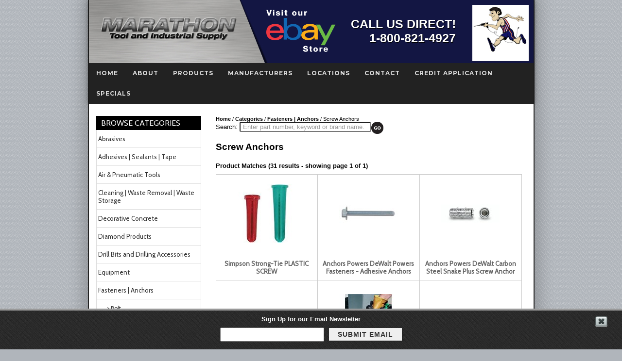

--- FILE ---
content_type: text/html; charset=utf-8
request_url: http://www.marathontool.com/ct27786/screw-anchors
body_size: 138213
content:


<!DOCTYPE html PUBLIC "-//W3C//DTD XHTML 1.0 Transitional//EN" "http://www.w3.org/TR/xhtml1/DTD/xhtml1-transitional.dtd">

<html xmlns="http://www.w3.org/1999/xhtml">
<head><meta http-equiv="X-UA-Compatible" content="IE=edge,chrome=1" /><meta http-equiv="Content-type" content="text/html;charset=UTF-8" /><meta name="format-detection" content="telephone=no" /><meta charset="utf-8" /><link href="../StyleSheet.css" rel="stylesheet" type="text/css" /><link rel="stylesheet" type="text/css" href="http://fonts.googleapis.com/css?family=Cabin|Candal|Nobile" /><link id="ctl00_CSS_Store" rel="Stylesheet" type="text/css" href="../css/ExtFiles/CSS445DB.css" />
        
    <script src="/js/jquery-1.7.1.min.js" type="text/javascript"></script>        
    <script src="/js/jquery.cycle.all.2.74.js" type="text/javascript"></script>
    <script type="text/javascript">
        $(document).ready(function () {
            $('#slideshow-a').cycle({
                fx: 'fade',
                timeout: 6000
            });
            $('#slideshow-b').cycle({
                fx: 'fade',
                delay: 2000,
                timeout: 6000
            });
            $('#slideshow-c').cycle({
                fx: 'fade',
                delay: 4000,
                timeout: 6000
            });
            $('#slideshow-d').cycle({
                fx: 'fade',
                delay: 5000,
                timeout: 6000
            });
            $('.slideshow').cycle({
                fx: 'fade',
                delay: 5000,
                timeout: 6000
            });
        });
        function hideRegister() {
            $('#dvRegisterEmail').delay(3000).slideUp(500);
        }
    </script>    
    <style type='text/css'>#dvBC a { color: #000000}</style>    
    <!--cphHead-->
         
    
    <!--Commented original line below so an external CSS File can be loaded instead 03/16/15-->          
    <!--litCSS-->
           
                
    <!--HeaderData-->
    <!------Google Search Console-->

<meta name="google-site-verification" content="M5xp30wgsTE-KlU3V7RN39kFF0yKXwKcdLAUWfFnle0" />



<!---------------------- SLick Slider ------------------->
<link rel="stylesheet" type="text/css" href="http://48ws.com/js/slickSlider/slick.css"/>


<!-------------- Marathon Tool BING VERIFICATION CODE ---------------->
<meta name="msvalidate.01" content="397477601320F97390C4127F11B91AC6" />

<!------------------- Marathon Tool GOOGLE ANALYTICS TRACKING CODE --------------->
<!-- Google tag (gtag.js) -->
<script async src="https://www.googletagmanager.com/gtag/js?id=G-GE7H1DCFKP"></script>
<script>
  window.dataLayer = window.dataLayer || [];
  function gtag(){dataLayer.push(arguments);}
  gtag('js', new Date());

  gtag('config', 'G-GE7H1DCFKP');
</script>

<title>
	Screw Anchors- | Marathon Tool and Industrial Supply
</title></head>
<body id="ctl00_body" style="background-color:#996633;">
    <form name="aspnetForm" method="post" action="/ct27786/screw-anchors" onsubmit="javascript:return WebForm_OnSubmit();" id="aspnetForm">
<div>
<input type="hidden" name="__EVENTTARGET" id="__EVENTTARGET" value="" />
<input type="hidden" name="__EVENTARGUMENT" id="__EVENTARGUMENT" value="" />
<input type="hidden" name="__LASTFOCUS" id="__LASTFOCUS" value="" />
<input type="hidden" name="__VIEWSTATE" id="__VIEWSTATE" value="/[base64]/[base64]/[base64]/[base64]/[base64]/[base64]/[base64]/[base64]/[base64]/[base64]/[base64]" />
</div>

<script type="text/javascript">
//<![CDATA[
var theForm = document.forms['aspnetForm'];
if (!theForm) {
    theForm = document.aspnetForm;
}
function __doPostBack(eventTarget, eventArgument) {
    if (!theForm.onsubmit || (theForm.onsubmit() != false)) {
        theForm.__EVENTTARGET.value = eventTarget;
        theForm.__EVENTARGUMENT.value = eventArgument;
        theForm.submit();
    }
}
//]]>
</script>


<script src="/WebResource.axd?d=5GSdp-gsMdrCGUDj5TBwAxD8apSIEumhBFtyFLW0tY5FPXiH8f31bKOFZnWuC_wJda6hvxwOTI5rXszs31m6cQLbEkI1&amp;t=638313538859278837" type="text/javascript"></script>


<script src="/ScriptResource.axd?d=wdPMPXBaZylz3Mt8qhOM3yyigmg7k_k82ifJppbhIEo3GawjJWDB6bqCiUN1PCFUkyDNVAuhE4Ea8y7PlaBXPUCUBqumJTo7GUnRBXcAEWKAbLtOq7N0TQMdcaY936nMfjhlrR-_zJq05bJHNwJ6lPe6cN_DBhKF4CGL4g8kaRHjkF_T0&amp;t=ffffffff9bc22534" type="text/javascript"></script>
<script type="text/javascript">
//<![CDATA[
if (typeof(Sys) === 'undefined') throw new Error('ASP.NET Ajax client-side framework failed to load.');
//]]>
</script>

<script src="/ScriptResource.axd?d=A0RnDGIzALL4_aJdunq5HxBaFW94rRlkjtxVu1zqPzoNM9H3fM5iRp5kGKWcL5flCfPnQG1L1UHgK_nwhHdypxqfSTgsMTcIsIFUPxLg9SHtNEjMLJ1a8gpVHSA8_iuChz6444-RHyMypb9pVeKGh1YHubwUQKljeX6Ttu4x1MfPNQcg0&amp;t=ffffffff9bc22534" type="text/javascript"></script>
<script src="/ScriptResource.axd?d=XE5cIeyrBIqxA_Crb1K0GathWHvGvhzhjI2SKVZ-tfdXZiu7STwxW-wYyFBJpEhioBM0mZ5XiP9GfkpmwuzO7RjxIXiN-sJmtq4djEprrBEbkGsVBP6XQim_aBokgal5RBGCUjlo7MzUs2QDJ4fKYUDgwLo1&amp;t=ffffffff9b7d03cf" type="text/javascript"></script>
<script src="/ScriptResource.axd?d=0UfyO4zlb9W4y90Aph7IjwPQH1uYmZ2HbRsl5LGthZ_OYJRi_RUBIMDue1qU92OMNz3v83K5R3Gx_YG-YvpW7aNnWpe35__ZOphsYKycWrQ8J5U_r-UlF4aXkVXkjuFBlZnwq8bkKvkEfdJkO6Y2LTjLDM81&amp;t=ffffffff9b7d03cf" type="text/javascript"></script>
<script src="/ScriptResource.axd?d=nrXmlQUl_P5T_e8l24C0gy7RRXeIAieV21VXEIJZz523t_XX0stfrHO1XzqcsD3y54XmkfxEtpm9_vkAdVNOsjyTO-jF023APKVEaCN9Y2rQ49R2c49CTkFOPSX6_MrUf_SbZNkuH8cpxJVZ4K9JBB0AeVlyXSxLm_U6vxsxhKmWvvYt0&amp;t=ffffffff9b7d03cf" type="text/javascript"></script>
<script type="text/javascript">
//<![CDATA[
function WebForm_OnSubmit() {
null;
return true;
}
//]]>
</script>

<div>

	<input type="hidden" name="__VIEWSTATEGENERATOR" id="__VIEWSTATEGENERATOR" value="AA98EE0D" />
	<input type="hidden" name="__EVENTVALIDATION" id="__EVENTVALIDATION" value="/wEWEgLWo4K7DAKH3ZzmCgLE5ML0AgKY296ACQKnpvejCgLd8pGADQK14sacCgKAp4joCgKNyOKFBgKKyOKFBgKXyOKFBgKpifHRAQLE5KrdDwKmp4w0AsL5/8cMAuXpyaIBAq6Is9gOAqWB2vIJ2FNjiCLo8DotKASAaHNrBt2YQ+4=" />
</div>
        
    <script type="text/javascript">
//<![CDATA[
Sys.WebForms.PageRequestManager._initialize('ctl00$smMain', document.getElementById('aspnetForm'));
Sys.WebForms.PageRequestManager.getInstance()._updateControls(['tctl00$upRegister'], [], [], 90);
//]]>
</script>


        

        <div style="clear:both;">   

            <div style="margin:auto;width:915px;" id="divHeaderContainer">
                <div style="vertical-align:middle;display:table-cell;width:915px;" id="divLogoContainer">
                            
                    <div id="ctl00_dvHeaderInfo" style="font-family:Candal;padding-top:10px;width:915px;">
                        <div id="header-top-row">
<div id="ebayStore"><a href="http://stores.ebay.com/Marathon-Tool" target="_blank"><img src="/images/445/visitEbayStore.png" alt="Visit our Ebay Store" width="150" /></a></div>
<div id="header-logo">
<a href="/"><img src="/images/445/logo_header.png" alt="Marathon Tool &amp; Industrial Supply Logo" /></a></div>
<div id="phone">
<p> <span>Call Us Direct!</span><br />
<a href="tel:1-800-821-4927">1-800-821-4927</a> </p>
</div>
<div id="runningMan">
<img src="/images/445/marlogo.jpg" atl="Marathon Running Man Logo" alt="" />
</div>
</div>
<!------- CSS Menu ------->
<div id="cssmenu">
<ul>
     <li class="active"><a href="/">Home</a></li>
     <li><a href="/About-Us">About</a></li>
     <li><a href="/products/categories/">Products</a></li>
     <li><a href="/manufacturers">Manufacturers</a></li>
     <li><a href="/Locations">Locations</a></li>
     <li><a href="/Contact-Us">Contact</a></li>
     <li><a href="/Credit-Application">Credit Application</a></li>
     <li><a href="/Specials">Specials</a></li>
</ul>
</div>
<!-------------Slider ------------->
<div id="headerSlider" class="slider homeSlider">
<!-------------- SLIDES -------------->
<div>
<img src="/images/445/MarathonTool39thAnniversary.jpg" alt="Marathon Tool 39th Anniversary" />
</div>
<div>
<a href="/Specials">
<img src="/images/445/Specials_Banner.jpg" alt="Visit our Specials" /></a>
</div>
<div>
<a href="http://stores.ebay.com/Marathon-Tool" target="_blank">
<img src="/images/445/slide_ebayStoreLink.jpg" alt="Visit our ebay store" /></a>
</div>
<div>
<a href="/mn284/milwaukee/ct24777/cordless-band-saws">
<img src="/images/445/slide_miwaukeeBandSaw.jpg" alt="View Milwaukee Band Saws" /></a>
</div>
</div>                                                
                    </div>
                    <div style="clear:both;height:0px;">&nbsp;</div>
                </div>                
                <div id="ctl00_dvSearch1" style="text-align:right;padding:5px 0 3px 0;">                                        
                    <div id="ctl00_pnlSearch" onkeypress="javascript:return WebForm_FireDefaultButton(event, 'ctl00_ibGo')">
	                        
                        
                        <div style="float:right;padding:0 0 0 3px;">
                            <input type="image" name="ctl00$ibGo" id="ctl00_ibGo" src="../images/themes/theme1/go-button.png" alt="Go" align="right" style="border-width:0px;" />                                            
                        </div>
                        <div style="float:right;">                        
                            <input name="ctl00$txtSearch" type="text" maxlength="50" id="ctl00_txtSearch" style="width:260px;" />
                            <input type="hidden" name="ctl00$TBWE2_ClientState" id="ctl00_TBWE2_ClientState" />             
                        </div>                        
                        <div style="clear:both;"></div>
                    
</div>                    
                </div>                                          
                <div style="background-color:#ffffff;height:auto;height:100%;margin:0px;min-height:100%;color:#000000;" id="mainContainer">
                    <div style='float:left;background-color:#efefef;margin-bottom:15px;width:100%;border-bottom:1px solid #000000;' id="header">
                        <div id="ctl00_dvHome" style="float:left;padding:10px 10px 8px 10px;border-right:1px solid #000000;">
                            <a href="/" style='color:#000000'>HOME</a>                    
                        </div>                        
                        <div id="ctl00_dvHeaderProducts" style="float:left;padding:10px 10px 8px 10px;border-right:1px solid #000000;">
                            <a href="/products/categories/" style='color:#000000'>PRODUCTS</a>                    
                        </div>                        
                                                
                                                
                            <div  style="float:left;padding:10px 10px 8px 10px;border-right:1px solid #000000;">
                                <a   href='/Locations' style='color:#000000'>LOCATIONS</a>                                            
                            </div>                            
                                                
                            <div  style="float:left;padding:10px 10px 8px 10px;border-right:1px solid #000000;">
                                <a   href='/About-Us' style='color:#000000'>ABOUT US</a>                                            
                            </div>                            
                                                
                            <div  style="float:left;padding:10px 10px 8px 10px;border-right:1px solid #000000;">
                                <a   href='/Credit-Application' style='color:#000000'>CREDIT APPLICATION</a>                                            
                            </div>                            
                                                
                            <div  style="float:left;padding:10px 10px 8px 10px;border-right:1px solid #000000;">
                                <a   href='/Contact-Us' style='color:#000000'>CONTACT US</a>                                            
                            </div>                            
                                                
                            <div  style="float:left;padding:10px 10px 8px 10px;border-right:1px solid #000000;">
                                <a   href='/Specials' style='color:#000000'>SPECIALS</a>                                            
                            </div>                            
                                                
                           
                    </div>
                    
					
					
                    <div style="clear:both;height:15px;">&nbsp;</div>                    

                    <div id="ctl00_dvDisplayLeft" style="float:left;margin-left:15px;width:216px;">
                        
                        <div id="ctl00_dvDisplayCategories">
                            <div style="padding:5px 0px 5px 10px;text-align:left;color:#ffffff;background-color:#000000;font-family:Cabin;font-size:1.2em;">
                                BROWSE CATEGORIES                            
                            </div>
                            <div id="ctl00_dvCategories" style="padding:5px 0px 5px 0px;background-color:#996633;" class="categories">
                                <table id="ctl00_dlCategories" cellspacing="0" border="0" style="border-collapse:collapse;">
	<tr>
		<td>
                                    
                                    <div style="color:#ffffff;text-align:left;padding:5px 5px 5px 10px;width:200px;">
                                        
                                        <div id="ctl00_dlCategories_ctl00_dvLinkInText">
                                            <a href='/ct29014/-bolt' style='font-family:Cabin;color:#fff;'>                            
                                                > Bolt
                                            </a>
                                        </div>
                                    </div>
                                </td>
	</tr><tr>
		<td>
                                    
                                    <div style="color:#ffffff;text-align:left;padding:5px 5px 5px 10px;width:200px;">
                                        
                                        <div id="ctl00_dlCategories_ctl01_dvLinkInText">
                                            <a href='/ct29012/-nail' style='font-family:Cabin;color:#fff;'>                            
                                                > Nail
                                            </a>
                                        </div>
                                    </div>
                                </td>
	</tr><tr>
		<td>
                                    
                                    <div style="color:#ffffff;text-align:left;padding:5px 5px 5px 10px;width:200px;">
                                        
                                        <div id="ctl00_dlCategories_ctl02_dvLinkInText">
                                            <a href='/ct29016/-nut' style='font-family:Cabin;color:#fff;'>                            
                                                > Nut
                                            </a>
                                        </div>
                                    </div>
                                </td>
	</tr><tr>
		<td>
                                    
                                    <div style="color:#ffffff;text-align:left;padding:5px 5px 5px 10px;width:200px;">
                                        
                                        <div id="ctl00_dlCategories_ctl03_dvLinkInText">
                                            <a href='/ct29015/-screws' style='font-family:Cabin;color:#fff;'>                            
                                                > Screws
                                            </a>
                                        </div>
                                    </div>
                                </td>
	</tr><tr>
		<td>
                                    
                                    <div style="color:#ffffff;text-align:left;padding:5px 5px 5px 10px;width:200px;">
                                        
                                        <div id="ctl00_dlCategories_ctl04_dvLinkInText">
                                            <a href='/ct29013/-staple' style='font-family:Cabin;color:#fff;'>                            
                                                > Staple
                                            </a>
                                        </div>
                                    </div>
                                </td>
	</tr><tr>
		<td>
                                    
                                    <div style="color:#ffffff;text-align:left;padding:5px 5px 5px 10px;width:200px;">
                                        
                                        <div id="ctl00_dlCategories_ctl05_dvLinkInText">
                                            <a href='/ct29017/-washer' style='font-family:Cabin;color:#fff;'>                            
                                                > Washer
                                            </a>
                                        </div>
                                    </div>
                                </td>
	</tr><tr>
		<td>
                                    
                                    <div style="color:#ffffff;text-align:left;padding:5px 5px 5px 10px;width:200px;">
                                        
                                        <div id="ctl00_dlCategories_ctl06_dvLinkInText">
                                            <a href='/ct19419/abrasives' style='font-family:Cabin;color:#fff;'>                            
                                                Abrasives
                                            </a>
                                        </div>
                                    </div>
                                </td>
	</tr><tr>
		<td>
                                    
                                    <div style="color:#ffffff;text-align:left;padding:5px 5px 5px 10px;width:200px;">
                                        
                                        <div id="ctl00_dlCategories_ctl07_dvLinkInText">
                                            <a href='/ct19519/adhesives-sealants-tape' style='font-family:Cabin;color:#fff;'>                            
                                                Adhesives | Sealants | Tape
                                            </a>
                                        </div>
                                    </div>
                                </td>
	</tr><tr>
		<td>
                                    
                                    <div style="color:#ffffff;text-align:left;padding:5px 5px 5px 10px;width:200px;">
                                        
                                        <div id="ctl00_dlCategories_ctl08_dvLinkInText">
                                            <a href='/ct29052/air-pneumatic-tools' style='font-family:Cabin;color:#fff;'>                            
                                                Air & Pneumatic Tools
                                            </a>
                                        </div>
                                    </div>
                                </td>
	</tr><tr>
		<td>
                                    
                                    <div style="color:#ffffff;text-align:left;padding:5px 5px 5px 10px;width:200px;">
                                        
                                        <div id="ctl00_dlCategories_ctl09_dvLinkInText">
                                            <a href='/ct19614/cleaning-waste-removal-waste-storage' style='font-family:Cabin;color:#fff;'>                            
                                                Cleaning | Waste Removal | Waste Storage
                                            </a>
                                        </div>
                                    </div>
                                </td>
	</tr><tr>
		<td>
                                    
                                    <div style="color:#ffffff;text-align:left;padding:5px 5px 5px 10px;width:200px;">
                                        
                                        <div id="ctl00_dlCategories_ctl10_dvLinkInText">
                                            <a href='/ct28374/decorative-concrete' style='font-family:Cabin;color:#fff;'>                            
                                                Decorative Concrete
                                            </a>
                                        </div>
                                    </div>
                                </td>
	</tr><tr>
		<td>
                                    
                                    <div style="color:#ffffff;text-align:left;padding:5px 5px 5px 10px;width:200px;">
                                        
                                        <div id="ctl00_dlCategories_ctl11_dvLinkInText">
                                            <a href='/ct26949/diamond-products' style='font-family:Cabin;color:#fff;'>                            
                                                Diamond Products
                                            </a>
                                        </div>
                                    </div>
                                </td>
	</tr><tr>
		<td>
                                    
                                    <div style="color:#ffffff;text-align:left;padding:5px 5px 5px 10px;width:200px;">
                                        
                                        <div id="ctl00_dlCategories_ctl12_dvLinkInText">
                                            <a href='/ct26896/drill-bits-and-drilling-accessories' style='font-family:Cabin;color:#fff;'>                            
                                                Drill Bits and Drilling Accessories
                                            </a>
                                        </div>
                                    </div>
                                </td>
	</tr><tr>
		<td>
                                    
                                    <div style="color:#ffffff;text-align:left;padding:5px 5px 5px 10px;width:200px;">
                                        
                                        <div id="ctl00_dlCategories_ctl13_dvLinkInText">
                                            <a href='/ct29011/equipment' style='font-family:Cabin;color:#fff;'>                            
                                                Equipment
                                            </a>
                                        </div>
                                    </div>
                                </td>
	</tr><tr>
		<td>
                                    
                                    <div style="color:#ffffff;text-align:left;padding:5px 5px 5px 10px;width:200px;">
                                        
                                        <div id="ctl00_dlCategories_ctl14_dvLinkInText">
                                            <a href='/ct20348/fasteners-anchors' style='font-family:Cabin;color:#fff;'>                            
                                                Fasteners | Anchors
                                            </a>
                                        </div>
                                    </div>
                                </td>
	</tr><tr>
		<td>
                                    
                                    <div style="color:#ffffff;text-align:left;padding:5px 5px 5px 10px;width:200px;">
                                        
                                        <div id="ctl00_dlCategories_ctl15_dvLinkInText">
                                            <a href='/ct20449/fastening-pins-inserts' style='font-family:Cabin;color:#fff;'>                            
                                                Fastening Pins & Inserts
                                            </a>
                                        </div>
                                    </div>
                                </td>
	</tr><tr>
		<td>
                                    
                                    <div style="color:#ffffff;text-align:left;padding:5px 5px 5px 10px;width:200px;">
                                        
                                        <div id="ctl00_dlCategories_ctl16_dvLinkInText">
                                            <a href='/ct21620/hand-tools' style='font-family:Cabin;color:#fff;'>                            
                                                Hand Tools
                                            </a>
                                        </div>
                                    </div>
                                </td>
	</tr><tr>
		<td>
                                    
                                    <div style="color:#ffffff;text-align:left;padding:5px 5px 5px 10px;width:200px;">
                                        
                                        <div id="ctl00_dlCategories_ctl17_dvLinkInText">
                                            <a href='/ct22011/hardware-supplies' style='font-family:Cabin;color:#fff;'>                            
                                                Hardware Supplies
                                            </a>
                                        </div>
                                    </div>
                                </td>
	</tr><tr>
		<td>
                                    
                                    <div style="color:#ffffff;text-align:left;padding:5px 5px 5px 10px;width:200px;">
                                        
                                        <div id="ctl00_dlCategories_ctl18_dvLinkInText">
                                            <a href='/ct22143/hydraulic-products' style='font-family:Cabin;color:#fff;'>                            
                                                Hydraulic Products
                                            </a>
                                        </div>
                                    </div>
                                </td>
	</tr><tr>
		<td>
                                    
                                    <div style="color:#ffffff;text-align:left;padding:5px 5px 5px 10px;width:200px;">
                                        
                                        <div id="ctl00_dlCategories_ctl19_dvLinkInText">
                                            <a href='/ct25144/industrial-pumps' style='font-family:Cabin;color:#fff;'>                            
                                                Industrial Pumps
                                            </a>
                                        </div>
                                    </div>
                                </td>
	</tr><tr>
		<td>
                                    
                                    <div style="color:#ffffff;text-align:left;padding:5px 5px 5px 10px;width:200px;">
                                        
                                        <div id="ctl00_dlCategories_ctl20_dvLinkInText">
                                            <a href='/ct23150/ladders-platforms-scaffolding' style='font-family:Cabin;color:#fff;'>                            
                                                Ladders | Platforms | Scaffolding
                                            </a>
                                        </div>
                                    </div>
                                </td>
	</tr><tr>
		<td>
                                    
                                    <div style="color:#ffffff;text-align:left;padding:5px 5px 5px 10px;width:200px;">
                                        
                                        <div id="ctl00_dlCategories_ctl21_dvLinkInText">
                                            <a href='/ct61/leveling-measuring-surveying' style='font-family:Cabin;color:#fff;'>                            
                                                Leveling | Measuring | Surveying
                                            </a>
                                        </div>
                                    </div>
                                </td>
	</tr><tr>
		<td>
                                    
                                    <div style="color:#ffffff;text-align:left;padding:5px 5px 5px 10px;width:200px;">
                                        
                                        <div id="ctl00_dlCategories_ctl22_dvLinkInText">
                                            <a href='/ct22638/lubrication-oils-grease' style='font-family:Cabin;color:#fff;'>                            
                                                Lubrication | Oils | Grease
                                            </a>
                                        </div>
                                    </div>
                                </td>
	</tr><tr>
		<td>
                                    
                                    <div style="color:#ffffff;text-align:left;padding:5px 5px 5px 10px;width:200px;">
                                        
                                        <div id="ctl00_dlCategories_ctl23_dvLinkInText">
                                            <a href='/ct22878/material-handling-storage-containment' style='font-family:Cabin;color:#fff;'>                            
                                                Material Handling | Storage | Containment
                                            </a>
                                        </div>
                                    </div>
                                </td>
	</tr><tr>
		<td>
                                    
                                    <div style="color:#ffffff;text-align:left;padding:5px 5px 5px 10px;width:200px;">
                                        
                                        <div id="ctl00_dlCategories_ctl24_dvLinkInText">
                                            <a href='/ct23814/outdoor-products' style='font-family:Cabin;color:#fff;'>                            
                                                Outdoor Products
                                            </a>
                                        </div>
                                    </div>
                                </td>
	</tr><tr>
		<td>
                                    
                                    <div style="color:#ffffff;text-align:left;padding:5px 5px 5px 10px;width:200px;">
                                        
                                        <div id="ctl00_dlCategories_ctl25_dvLinkInText">
                                            <a href='/ct24037/paints-equipment-supplies' style='font-family:Cabin;color:#fff;'>                            
                                                Paints | Equipment | Supplies
                                            </a>
                                        </div>
                                    </div>
                                </td>
	</tr><tr>
		<td>
                                    
                                    <div style="color:#ffffff;text-align:left;padding:5px 5px 5px 10px;width:200px;">
                                        
                                        <div id="ctl00_dlCategories_ctl26_dvLinkInText">
                                            <a href='/ct29042/power-tool-accessories' style='font-family:Cabin;color:#fff;'>                            
                                                Power Tool Accessories
                                            </a>
                                        </div>
                                    </div>
                                </td>
	</tr><tr>
		<td>
                                    
                                    <div style="color:#ffffff;text-align:left;padding:5px 5px 5px 10px;width:200px;">
                                        
                                        <div id="ctl00_dlCategories_ctl27_dvLinkInText">
                                            <a href='/ct24774/power-tools' style='font-family:Cabin;color:#fff;'>                            
                                                Power Tools
                                            </a>
                                        </div>
                                    </div>
                                </td>
	</tr><tr>
		<td>
                                    
                                    <div style="color:#ffffff;text-align:left;padding:5px 5px 5px 10px;width:200px;">
                                        
                                        <div id="ctl00_dlCategories_ctl28_dvLinkInText">
                                            <a href='/ct25448/safety-equipment-and-products' style='font-family:Cabin;color:#fff;'>                            
                                                Safety Equipment and Products
                                            </a>
                                        </div>
                                    </div>
                                </td>
	</tr><tr>
		<td>
                                    
                                    <div style="color:#ffffff;text-align:left;padding:5px 5px 5px 10px;width:200px;">
                                        
                                        <div id="ctl00_dlCategories_ctl29_dvLinkInText">
                                            <a href='/ct29048/saw-blades' style='font-family:Cabin;color:#fff;'>                            
                                                Saw Blades
                                            </a>
                                        </div>
                                    </div>
                                </td>
	</tr><tr>
		<td>
                                    
                                    <div style="color:#ffffff;text-align:left;padding:5px 5px 5px 10px;width:200px;">
                                        
                                        <div id="ctl00_dlCategories_ctl30_dvLinkInText">
                                            <a href='/ct29054/shop-vacuums' style='font-family:Cabin;color:#fff;'>                            
                                                Shop Vacuums
                                            </a>
                                        </div>
                                    </div>
                                </td>
	</tr><tr>
		<td>
                                    
                                    <div style="color:#ffffff;text-align:left;padding:5px 5px 5px 10px;width:200px;">
                                        <div id="ctl00_dlCategories_ctl31_dvLinkOutText">
                                            <a href='/ct25936/sports-drinks-and-thirst-quenchers' style='font-family:Cabin;color:#fff;'>                            
                                                Sports Drinks and Thirst Quenchers                                        
                                            </a>
                                        </div>
                                        
                                    </div>
                                </td>
	</tr><tr>
		<td>
                                    
                                    <div style="color:#ffffff;text-align:left;padding:5px 5px 5px 10px;width:200px;">
                                        
                                        <div id="ctl00_dlCategories_ctl32_dvLinkInText">
                                            <a href='/ct27574/structural-hardware' style='font-family:Cabin;color:#fff;'>                            
                                                Structural Hardware
                                            </a>
                                        </div>
                                    </div>
                                </td>
	</tr><tr>
		<td>
                                    
                                    <div style="color:#ffffff;text-align:left;padding:5px 5px 5px 10px;width:200px;">
                                        
                                        <div id="ctl00_dlCategories_ctl33_dvLinkInText">
                                            <a href='/ct26339/testing-instruments-for-all-purposes' style='font-family:Cabin;color:#fff;'>                            
                                                Testing Instruments for all Purposes
                                            </a>
                                        </div>
                                    </div>
                                </td>
	</tr><tr>
		<td>
                                    
                                    <div style="color:#ffffff;text-align:left;padding:5px 5px 5px 10px;width:200px;">
                                        
                                        <div id="ctl00_dlCategories_ctl34_dvLinkInText">
                                            <a href='/ct28342/tiles-and-detectable-warning-pads' style='font-family:Cabin;color:#fff;'>                            
                                                Tiles and Detectable Warning Pads
                                            </a>
                                        </div>
                                    </div>
                                </td>
	</tr><tr>
		<td>
                                    
                                    <div style="color:#ffffff;text-align:left;padding:5px 5px 5px 10px;width:200px;">
                                        
                                        <div id="ctl00_dlCategories_ctl35_dvLinkInText">
                                            <a href='/ct21951/tool-storage-job-site-boxes-truck-boxes-transfer-tanks' style='font-family:Cabin;color:#fff;'>                            
                                                Tool Storage | Job Site Boxes | Truck Boxes | Transfer Tanks
                                            </a>
                                        </div>
                                    </div>
                                </td>
	</tr>
</table>
                                   
                            </div>
                            <div>&nbsp;</div>
                        </div>
                    </div>

                    <div id="ctl00_dvMainContent" style="float:left;margin:0px 15px 0px 30px;width:630px;">                        
                        <div id="ctl00_dvBreadCrumbs" style="padding-bottom:20px;font-size:.8em;color:000000;">
                            <div id="dvBC">
                                <a href="/default.aspx">Home</a>       
                                 / <a href='/categories/'>Categories</a> / <a href='/categories/Fasteners-Anchors'>Fasteners | Anchors</a> / Screw Anchors
                            </div>
                        </div>
						
						
						
                        <div>
                            <h1></h1>                            
                            

    <link rel="stylesheet" type="text/css" href="/css/shadowbox/shadowbox.css" />
    <script type="text/javascript" src="/css/shadowbox/shadowbox.js"></script>
    <script type="text/javascript">
        Shadowbox.init({ language: 'en', viewportPadding: 80, players: ['img', 'html', 'iframe', 'qt', 'wmp', 'swf', 'flv'] });
    </script>

    <div style="padding-bottom:20px;width:345px;">
        <div id="ctl00_ContentPlaceHolder1_pnlSearch2" onkeypress="javascript:return WebForm_FireDefaultButton(event, 'ctl00_ContentPlaceHolder1_ibSearch2')">
	
            Search:
            <input name="ctl00$ContentPlaceHolder1$txtSearch2" type="text" maxlength="50" id="ctl00_ContentPlaceHolder1_txtSearch2" style="width:260px;" />
            <input type="hidden" name="ctl00$ContentPlaceHolder1$tbweSearch2_ClientState" id="ctl00_ContentPlaceHolder1_tbweSearch2_ClientState" />                              
            <input type="image" name="ctl00$ContentPlaceHolder1$ibSearch2" id="ctl00_ContentPlaceHolder1_ibSearch2" src="../images/themes/theme1/go-button.png" alt="Go" align="right" style="border-width:0px;" />                                            
        
</div>
    </div>

            

    <div class="product-title">
        <div class="product-info">            
            <h1 class="product-name">Screw Anchors</h1>
            
            	    
        </div>
        <div id="ctl00_ContentPlaceHolder1_dvVendorImage" class="product-vendor-image"></div>
        <div style="clear:both;"></div>
    </div>
    
    
    
            
        
    
        
    <div id="ctl00_ContentPlaceHolder1_dvProducts" style="padding:20px 0 0px 0;">                    
        <div style="padding-bottom:10px;">
            <strong>Product Matches (31 results - showing page 1 of 1)</strong>
        </div>
        <table id="ctl00_ContentPlaceHolder1_dlProducts" cellspacing="0" border="0" style="border-collapse:collapse;">
	<tr>
		<td class="productGrid">                        
            
            
            <div>
                <div style="position:relative;">
                    <div style="position:absolute;top:0;">         
                        <strong>
                                                
                        </strong>               
                    </div>                      
                </div>
                <div style="min-height:150px;padding:10px 0 5px 0;">    
                    <a href='/pd226270/PLASTIC-SCREW' 
                        style="font-family:Cabin;" title='Go To PLASTIC SCREW'>                            
                        <img src='/images/product\S\I\simpson-strong-tie-sim-psa06-6-8-plastic-screw-anchor.jpg.ashx?width=120&height=120'  alt='PSATG06'  title='PLASTIC SCREW' />
                    </a>                    
                </div>                    
                    <a href='/pd226270/PLASTIC-SCREW' 
                        style="font-family:Cabin;text-decoration:none;font-weight:bold;color:#666;" title='Go To PLASTIC SCREW'>                        
                        Simpson Strong-Tie
                        PLASTIC SCREW
                    </a>                                    
                </div>              
            </div>
        </td><td class="productGrid">                        
            
            
            <div>
                <div style="position:relative;">
                    <div style="position:absolute;top:0;">         
                        <strong>
                                                
                        </strong>               
                    </div>                      
                </div>
                <div style="min-height:150px;padding:10px 0 5px 0;">    
                    <a href='/pd91090/Powers-Fasteners-Adhesive-Anchors' 
                        style="font-family:Cabin;" title='Go To Powers Fasteners - Adhesive Anchors'>                            
                        <img src='/images/product\6\5\Powers-Fasteners-Adhesive.jpg.ashx?width=120&height=120'  alt='6513'  title='Powers Fasteners - Adhesive Anchors' />
                    </a>                    
                </div>                    
                    <a href='/pd91090/Powers-Fasteners-Adhesive-Anchors' 
                        style="font-family:Cabin;text-decoration:none;font-weight:bold;color:#666;" title='Go To Powers Fasteners - Adhesive Anchors'>                        
                        Anchors Powers DeWalt
                        Powers Fasteners - Adhesive Anchors
                    </a>                                    
                </div>              
            </div>
        </td><td class="productGrid">                        
            
            
            <div>
                <div style="position:relative;">
                    <div style="position:absolute;top:0;">         
                        <strong>
                                                
                        </strong>               
                    </div>                      
                </div>
                <div style="min-height:150px;padding:10px 0 5px 0;">    
                    <a href='/pd90355/Carbon-Steel-Snake-Plus-Screw-Anchor' 
                        style="font-family:Cabin;" title='Go To Carbon Steel Snake Plus Screw Anchor'>                            
                        <img src='/images/product\6\4\Powers-Fasteners-Snake.jpg.ashx?width=120&height=120'  alt='6401SD'  title='Carbon Steel Snake Plus Screw Anchor' />
                    </a>                    
                </div>                    
                    <a href='/pd90355/Carbon-Steel-Snake-Plus-Screw-Anchor' 
                        style="font-family:Cabin;text-decoration:none;font-weight:bold;color:#666;" title='Go To Carbon Steel Snake Plus Screw Anchor'>                        
                        Anchors Powers DeWalt
                        Carbon Steel Snake Plus Screw Anchor
                    </a>                                    
                </div>              
            </div>
        </td>
	</tr><tr>
		<td class="productGrid">                        
            
            
            <div>
                <div style="position:relative;">
                    <div style="position:absolute;top:0;">         
                        <strong>
                                                
                        </strong>               
                    </div>                      
                </div>
                <div style="min-height:150px;padding:10px 0 5px 0;">    
                    <a href='/pd197121/Setting-Tool-for-Snake-Plus-Screw-Anchor' 
                        style="font-family:Cabin;" title='Go To Setting Tool for Snake Plus Screw Anchor'>                            
                        <img src='/images/product\6\4\powers-fasteners-6402sd-14-inch-setting-tool-for-snake-plus-screw-anchor.jpg.ashx?width=120&height=120'  alt='6402SD'  title='Setting Tool for Snake Plus Screw Anchor' />
                    </a>                    
                </div>                    
                    <a href='/pd197121/Setting-Tool-for-Snake-Plus-Screw-Anchor' 
                        style="font-family:Cabin;text-decoration:none;font-weight:bold;color:#666;" title='Go To Setting Tool for Snake Plus Screw Anchor'>                        
                        Anchors Powers DeWalt
                        Setting Tool for Snake Plus Screw Anchor
                    </a>                                    
                </div>              
            </div>
        </td><td class="productGrid">                        
            
            
            <div>
                <div style="position:relative;">
                    <div style="position:absolute;top:0;">         
                        <strong>
                                                
                        </strong>               
                    </div>                      
                </div>
                <div style="min-height:150px;padding:10px 0 5px 0;">    
                    <a href='/pd456831/12X3-TITEN-HD-25BX100CS' 
                        style="font-family:Cabin;" title='Go To 1/2X3" TITEN HD [25BX][100CS]'>                            
                        <img src='/images/product\T\H\12-x-3-Titen-HD-Heavy-Duty-Screw-Anchor-for-Concrete.jpg.ashx?width=120&height=120'  alt='THD50300H'  title='1/2X3" TITEN HD [25BX][100CS]' />
                    </a>                    
                </div>                    
                    <a href='/pd456831/12X3-TITEN-HD-25BX100CS' 
                        style="font-family:Cabin;text-decoration:none;font-weight:bold;color:#666;" title='Go To 1/2X3" TITEN HD [25BX][100CS]'>                        
                        Simpson Strong-Tie
                        1/2X3" TITEN HD [25BX][100CS]
                    </a>                                    
                </div>              
            </div>
        </td><td class="productGrid">                        
            
            
            <div>
                <div style="position:relative;">
                    <div style="position:absolute;top:0;">         
                        <strong>
                                                
                        </strong>               
                    </div>                      
                </div>
                <div style="min-height:150px;padding:10px 0 5px 0;">    
                    <a href='/pd200392/Silver-Perma-Seal-Tapper-Standard-Pack' 
                        style="font-family:Cabin;" title='Go To Silver Perma-Seal Tapper - Standard Pack'>                            
                        <img src='/images/product\2\4\powers-fasteners-2486sd-14-inch-x-1-14-inch-hex-washer-head-slotted-silver-perma-seal-tapper-standard-pack.jpg.ashx?width=120&height=120'  alt='2486SD'  title='Silver Perma-Seal Tapper - Standard Pack' />
                    </a>                    
                </div>                    
                    <a href='/pd200392/Silver-Perma-Seal-Tapper-Standard-Pack' 
                        style="font-family:Cabin;text-decoration:none;font-weight:bold;color:#666;" title='Go To Silver Perma-Seal Tapper - Standard Pack'>                        
                        Anchors Powers DeWalt
                        Silver Perma-Seal Tapper - Standard Pack
                    </a>                                    
                </div>              
            </div>
        </td>
	</tr><tr>
		<td class="productGrid">                        
            
            
            <div>
                <div style="position:relative;">
                    <div style="position:absolute;top:0;">         
                        <strong>
                                                
                        </strong>               
                    </div>                      
                </div>
                <div style="min-height:150px;padding:10px 0 5px 0;">    
                    <a href='/pd200364/White-Perma-Seal-Tapper-Standard-Pack' 
                        style="font-family:Cabin;" title='Go To White Perma-Seal Tapper+ - Standard Pack'>                            
                        <img src='/images/product\2\4\powers-fasteners-2400sd-316-inch-x-1-14-inch-hex-washer-head-slotted-white-perma-seal-tapper-plus-standard-pack.jpg.ashx?width=120&height=120'  alt='2400SD'  title='White Perma-Seal Tapper+ - Standard Pack' />
                    </a>                    
                </div>                    
                    <a href='/pd200364/White-Perma-Seal-Tapper-Standard-Pack' 
                        style="font-family:Cabin;text-decoration:none;font-weight:bold;color:#666;" title='Go To White Perma-Seal Tapper+ - Standard Pack'>                        
                        Anchors Powers DeWalt
                        White Perma-Seal Tapper+ - Standard Pack
                    </a>                                    
                </div>              
            </div>
        </td><td class="productGrid">                        
            
            
            <div>
                <div style="position:relative;">
                    <div style="position:absolute;top:0;">         
                        <strong>
                                                
                        </strong>               
                    </div>                      
                </div>
                <div style="min-height:150px;padding:10px 0 5px 0;">    
                    <a href='/pd200498/Blue-Perma-Seal-Tapper-Master-Pack' 
                        style="font-family:Cabin;" title='Go To Blue Perma-Seal Tapper - Master Pack'>                            
                        <img src='/images/product\9\4\powers-fasteners-9462sd-316-inch-x-1-14-inch-hex-washer-head-blue-perma-seal-tapper-master-pack.jpg.ashx?width=120&height=120'  alt='9462SD'  title='Blue Perma-Seal Tapper - Master Pack' />
                    </a>                    
                </div>                    
                    <a href='/pd200498/Blue-Perma-Seal-Tapper-Master-Pack' 
                        style="font-family:Cabin;text-decoration:none;font-weight:bold;color:#666;" title='Go To Blue Perma-Seal Tapper - Master Pack'>                        
                        Anchors Powers DeWalt
                        Blue Perma-Seal Tapper - Master Pack
                    </a>                                    
                </div>              
            </div>
        </td><td class="productGrid">                        
            
            
            <div>
                <div style="position:relative;">
                    <div style="position:absolute;top:0;">         
                        <strong>
                                                
                        </strong>               
                    </div>                      
                </div>
                <div style="min-height:150px;padding:10px 0 5px 0;">    
                    <a href='/pd200436/Blue-Perma-Seal-Tapper-Standard-Pack' 
                        style="font-family:Cabin;" title='Go To Blue Perma-Seal Tapper - Standard Pack'>                            
                        <img src='/images/product\2\7\powers-fasteners-2700sd-316-inch-x-1-14-inch-hex-washer-head-blue-perma-seal-tapper-standard-pack.jpg.ashx?width=120&height=120'  alt='2700SD'  title='Blue Perma-Seal Tapper - Standard Pack' />
                    </a>                    
                </div>                    
                    <a href='/pd200436/Blue-Perma-Seal-Tapper-Standard-Pack' 
                        style="font-family:Cabin;text-decoration:none;font-weight:bold;color:#666;" title='Go To Blue Perma-Seal Tapper - Standard Pack'>                        
                        Anchors Powers DeWalt
                        Blue Perma-Seal Tapper - Standard Pack
                    </a>                                    
                </div>              
            </div>
        </td>
	</tr><tr>
		<td class="productGrid">                        
            
            
            <div>
                <div style="position:relative;">
                    <div style="position:absolute;top:0;">         
                        <strong>
                                                
                        </strong>               
                    </div>                      
                </div>
                <div style="min-height:150px;padding:10px 0 5px 0;">    
                    <a href='/pd198253/Wedge-Bolt-Screw-Anchor' 
                        style="font-family:Cabin;" title='Go To Wedge-Bolt+ Screw Anchor'>                            
                        <img src='/images/product\7\2\powers-fasteners-7206sd-14-inch-x-1-34-inch-wedge-bolt-plus-screw-anchor-fasteners.jpg.ashx?width=120&height=120'  alt='7206SD'  title='Wedge-Bolt+ Screw Anchor' />
                    </a>                    
                </div>                    
                    <a href='/pd198253/Wedge-Bolt-Screw-Anchor' 
                        style="font-family:Cabin;text-decoration:none;font-weight:bold;color:#666;" title='Go To Wedge-Bolt+ Screw Anchor'>                        
                        Anchors Powers DeWalt
                        Wedge-Bolt+ Screw Anchor
                    </a>                                    
                </div>              
            </div>
        </td><td class="productGrid">                        
            
            
            <div>
                <div style="position:relative;">
                    <div style="position:absolute;top:0;">         
                        <strong>
                                                
                        </strong>               
                    </div>                      
                </div>
                <div style="min-height:150px;padding:10px 0 5px 0;">    
                    <a href='/pd198064/Scru-Lead' 
                        style="font-family:Cabin;" title='Go To Scru-Lead'>                            
                        <img src='/images/product\9\4\powers-fasteners-9409-scru-lead-6-8-x-34-lead-screw-anchor.jpg.ashx?width=120&height=120'  alt='9409'  title='Scru-Lead' />
                    </a>                    
                </div>                    
                    <a href='/pd198064/Scru-Lead' 
                        style="font-family:Cabin;text-decoration:none;font-weight:bold;color:#666;" title='Go To Scru-Lead'>                        
                        Anchors Powers DeWalt
                        Scru-Lead
                    </a>                                    
                </div>              
            </div>
        </td><td class="productGrid">                        
            
            
            <div>
                <div style="position:relative;">
                    <div style="position:absolute;top:0;">         
                        <strong>
                                                
                        </strong>               
                    </div>                      
                </div>
                <div style="min-height:150px;padding:10px 0 5px 0;">    
                    <a href='/pd198080/Powerlite' 
                        style="font-family:Cabin;" title='Go To Powerlite'>                            
                        <img src='/images/product\3\8\powers-fasteners-3876-2-inch-powerlite-plate-powerlite-roofing-anchor.jpg.ashx?width=120&height=120'  alt='3876'  title='Powerlite' />
                    </a>                    
                </div>                    
                    <a href='/pd198080/Powerlite' 
                        style="font-family:Cabin;text-decoration:none;font-weight:bold;color:#666;" title='Go To Powerlite'>                        
                        Anchors Powers DeWalt
                        Powerlite
                    </a>                                    
                </div>              
            </div>
        </td>
	</tr><tr>
		<td class="productGrid">                        
            
            
            <div>
                <div style="position:relative;">
                    <div style="position:absolute;top:0;">         
                        <strong>
                                                
                        </strong>               
                    </div>                      
                </div>
                <div style="min-height:150px;padding:10px 0 5px 0;">    
                    <a href='/pd200468/Carbide-Drill-Bits-for-Perma-Seal-Tapper-Straight-Shank' 
                        style="font-family:Cabin;" title='Go To Carbide Drill Bits for Perma-Seal Tapper+ - Straight Shank'>                            
                        <img src='/images/product\2\7\powers-fasteners-2781sd-532-inch-x-3-12-inch-carbide-drill-bits-for-perma-seal-tapper-plus-straight-shank.jpg.ashx?width=120&height=120'  alt='2781SD'  title='Carbide Drill Bits for Perma-Seal Tapper+ - Straight Shank' />
                    </a>                    
                </div>                    
                    <a href='/pd200468/Carbide-Drill-Bits-for-Perma-Seal-Tapper-Straight-Shank' 
                        style="font-family:Cabin;text-decoration:none;font-weight:bold;color:#666;" title='Go To Carbide Drill Bits for Perma-Seal Tapper+ - Straight Shank'>                        
                        Anchors Powers DeWalt
                        Carbide Drill Bits for Perma-Seal Tapper+ - Straight Shank
                    </a>                                    
                </div>              
            </div>
        </td><td class="productGrid">                        
            
            
            <div>
                <div style="position:relative;">
                    <div style="position:absolute;top:0;">         
                        <strong>
                                                
                        </strong>               
                    </div>                      
                </div>
                <div style="min-height:150px;padding:10px 0 5px 0;">    
                    <a href='/pd200476/Carbide-Drill-Bits-for-Perma-Seal-Tapper-Hex-Shank-SDS-Plus' 
                        style="font-family:Cabin;" title='Go To Carbide Drill Bits for Perma-Seal Tapper+ - Hex Shank SDS-Plus'>                            
                        <img src='/images/product\2\7\powers-fasteners-2793sd-532-inch-x-5-inch-carbide-drill-bits-for-perma-seal-tapper-plus-hex-shank-sds-plus.jpg.ashx?width=120&height=120'  alt='2793SD'  title='Carbide Drill Bits for Perma-Seal Tapper+ - Hex Shank SDS-Plus' />
                    </a>                    
                </div>                    
                    <a href='/pd200476/Carbide-Drill-Bits-for-Perma-Seal-Tapper-Hex-Shank-SDS-Plus' 
                        style="font-family:Cabin;text-decoration:none;font-weight:bold;color:#666;" title='Go To Carbide Drill Bits for Perma-Seal Tapper+ - Hex Shank SDS-Plus'>                        
                        Anchors Powers DeWalt
                        Carbide Drill Bits for Perma-Seal Tapper+ - Hex Shank SDS-Plus
                    </a>                                    
                </div>              
            </div>
        </td><td class="productGrid">                        
            
            
            <div>
                <div style="position:relative;">
                    <div style="position:absolute;top:0;">         
                        <strong>
                                                
                        </strong>               
                    </div>                      
                </div>
                <div style="min-height:150px;padding:10px 0 5px 0;">    
                    <a href='/pd200413/Bronze-Perma-Seal-Tapper-Xtreme' 
                        style="font-family:Cabin;" title='Go To Bronze Perma-Seal Tapper+ Xtreme'>                            
                        <img src='/images/product\2\6\powers-fasteners-2600sd-516-x-1-34-hex-washer-head-slotted-bronze-perma-seal-tapper-xtreme.jpg.ashx?width=120&height=120'  alt='2600SD'  title='Bronze Perma-Seal Tapper+ Xtreme' />
                    </a>                    
                </div>                    
                    <a href='/pd200413/Bronze-Perma-Seal-Tapper-Xtreme' 
                        style="font-family:Cabin;text-decoration:none;font-weight:bold;color:#666;" title='Go To Bronze Perma-Seal Tapper+ Xtreme'>                        
                        Anchors Powers DeWalt
                        Bronze Perma-Seal Tapper+ Xtreme
                    </a>                                    
                </div>              
            </div>
        </td>
	</tr><tr>
		<td class="productGrid">                        
            
            
            <div>
                <div style="position:relative;">
                    <div style="position:absolute;top:0;">         
                        <strong>
                                                
                        </strong>               
                    </div>                      
                </div>
                <div style="min-height:150px;padding:10px 0 5px 0;">    
                    <a href='/pd200349/Silver-Perma-Seal-Tapper-Xtreme' 
                        style="font-family:Cabin;" title='Go To Silver Perma-Seal Tapper+ Xtreme'>                            
                        <img src='/images/product\2\2\powers-fasteners-2212sd-516-x-2-14-phillips-flat-head-silver-perma-seal-tapper-xtreme.jpg.ashx?width=120&height=120'  alt='2212SD'  title='Silver Perma-Seal Tapper+ Xtreme' />
                    </a>                    
                </div>                    
                    <a href='/pd200349/Silver-Perma-Seal-Tapper-Xtreme' 
                        style="font-family:Cabin;text-decoration:none;font-weight:bold;color:#666;" title='Go To Silver Perma-Seal Tapper+ Xtreme'>                        
                        Anchors Powers DeWalt
                        Silver Perma-Seal Tapper+ Xtreme
                    </a>                                    
                </div>              
            </div>
        </td><td class="productGrid">                        
            
            
            <div>
                <div style="position:relative;">
                    <div style="position:absolute;top:0;">         
                        <strong>
                                                
                        </strong>               
                    </div>                      
                </div>
                <div style="min-height:150px;padding:10px 0 5px 0;">    
                    <a href='/pd197331/powers-fasteners-2360-9-legs-wallboard-anchor-kit-50-anchors-and-no-8-x-1-screws-legs-anchor-kit' 
                        style="font-family:Cabin;" title='Go To 9 Legs Wallboard Anchor Kit 50 Anchors and No. 8 x 1" Screws - Legs Anchor Kit'>                            
                        <img src='/images/product\2\3\powers-fasteners-2360-9-legs-wallboard-anchor-kit-50-anchors-and-no-8-x-1-screws-legs-anchor-kit.jpg.ashx?width=120&height=120'  alt='2360'  title='9 Legs Wallboard Anchor Kit 50 Anchors and No. 8 x 1" Screws - Legs Anchor Kit' />
                    </a>                    
                </div>                    
                    <a href='/pd197331/powers-fasteners-2360-9-legs-wallboard-anchor-kit-50-anchors-and-no-8-x-1-screws-legs-anchor-kit' 
                        style="font-family:Cabin;text-decoration:none;font-weight:bold;color:#666;" title='Go To 9 Legs Wallboard Anchor Kit 50 Anchors and No. 8 x 1" Screws - Legs Anchor Kit'>                        
                        Anchors Powers DeWalt
                        9 Legs Wallboard Anchor Kit 50 Anchors and No. 8 x 1" Screws - Legs Anchor Kit
                    </a>                                    
                </div>              
            </div>
        </td><td class="productGrid">                        
            
            
            <div>
                <div style="position:relative;">
                    <div style="position:absolute;top:0;">         
                        <strong>
                                                
                        </strong>               
                    </div>                      
                </div>
                <div style="min-height:150px;padding:10px 0 5px 0;">    
                    <a href='/pd200348/powers-fasteners-01315-carbide-drill-bits-for-516-perma-seal-tapper-sds-plus' 
                        style="font-family:Cabin;" title='Go To Carbide Drill Bits for 5/16" Perma-Seal Tapper+ SDS-Plus'>                            
                        <img src='/images/product\0\1\powers-fasteners-01315-carbide-drill-bits-for-516-perma-seal-tapper-sds-plus.jpg.ashx?width=120&height=120'  alt='01315'  title='Carbide Drill Bits for 5/16" Perma-Seal Tapper+ SDS-Plus' />
                    </a>                    
                </div>                    
                    <a href='/pd200348/powers-fasteners-01315-carbide-drill-bits-for-516-perma-seal-tapper-sds-plus' 
                        style="font-family:Cabin;text-decoration:none;font-weight:bold;color:#666;" title='Go To Carbide Drill Bits for 5/16" Perma-Seal Tapper+ SDS-Plus'>                        
                        Anchors Powers DeWalt
                        Carbide Drill Bits for 5/16" Perma-Seal Tapper+ SDS-Plus
                    </a>                                    
                </div>              
            </div>
        </td>
	</tr><tr>
		<td class="productGrid">                        
            
            
            <div>
                <div style="position:relative;">
                    <div style="position:absolute;top:0;">         
                        <strong>
                                                
                        </strong>               
                    </div>                      
                </div>
                <div style="min-height:150px;padding:10px 0 5px 0;">    
                    <a href='/pd197722/powers-fasteners-06401sd-carbon-steel-snake-screw-anchor' 
                        style="font-family:Cabin;" title='Go To Carbon Steel Snake + Screw Anchor'>                            
                        <img src='/images/product\0\6\powers-fasteners-06401sd-carbon-steel-snake-screw-anchor.jpg.ashx?width=120&height=120'  alt='06401SD'  title='Carbon Steel Snake + Screw Anchor' />
                    </a>                    
                </div>                    
                    <a href='/pd197722/powers-fasteners-06401sd-carbon-steel-snake-screw-anchor' 
                        style="font-family:Cabin;text-decoration:none;font-weight:bold;color:#666;" title='Go To Carbon Steel Snake + Screw Anchor'>                        
                        Anchors Powers DeWalt
                        Carbon Steel Snake + Screw Anchor
                    </a>                                    
                </div>              
            </div>
        </td><td class="productGrid">                        
            
            
            <div>
                <div style="position:relative;">
                    <div style="position:absolute;top:0;">         
                        <strong>
                                                
                        </strong>               
                    </div>                      
                </div>
                <div style="min-height:150px;padding:10px 0 5px 0;">    
                    <a href='/pd378200/greenlee-868-expander-assy-screw-anchor-14-20' 
                        style="font-family:Cabin;" title='Go To Expander Assy, Screw Anchor 1/4-20 '>                            
                        <img src='/images/product\8\6\greenlee-868-expander-assy-screw-anchor-14-20- 5.jpg.ashx?width=120&height=120'  alt='868'  title='Expander Assy, Screw Anchor 1/4-20 ' />
                    </a>                    
                </div>                    
                    <a href='/pd378200/greenlee-868-expander-assy-screw-anchor-14-20' 
                        style="font-family:Cabin;text-decoration:none;font-weight:bold;color:#666;" title='Go To Expander Assy, Screw Anchor 1/4-20 '>                        
                        Greenlee
                        Expander Assy, Screw Anchor 1/4-20 
                    </a>                                    
                </div>              
            </div>
        </td><td class="productGrid">                        
            
            
            <div>
                <div style="position:relative;">
                    <div style="position:absolute;top:0;">         
                        <strong>
                                                
                        </strong>               
                    </div>                      
                </div>
                <div style="min-height:150px;padding:10px 0 5px 0;">    
                    <a href='/pd378201/greenlee-870-expander-assy-screw-anchor-38-16' 
                        style="font-family:Cabin;" title='Go To Expander Assy, Screw Anchor 3/8-16 '>                            
                        <img src='/images/product\8\7\greenlee-870-expander-assy-screw-anchor-38-16- 5.jpg.ashx?width=120&height=120'  alt='870'  title='Expander Assy, Screw Anchor 3/8-16 ' />
                    </a>                    
                </div>                    
                    <a href='/pd378201/greenlee-870-expander-assy-screw-anchor-38-16' 
                        style="font-family:Cabin;text-decoration:none;font-weight:bold;color:#666;" title='Go To Expander Assy, Screw Anchor 3/8-16 '>                        
                        Greenlee
                        Expander Assy, Screw Anchor 3/8-16 
                    </a>                                    
                </div>              
            </div>
        </td>
	</tr><tr>
		<td class="productGrid">                        
            
            
            <div>
                <div style="position:relative;">
                    <div style="position:absolute;top:0;">         
                        <strong>
                                                
                        </strong>               
                    </div>                      
                </div>
                <div style="min-height:150px;padding:10px 0 5px 0;">    
                    <a href='/pd93102/guardian-fall-protection-00255-screw-down-metal-roof-anchor' 
                        style="font-family:Cabin;" title='Go To Screw-Down Metal Roof Anchor'>                            
                        <img src='/images/product\0\0\Guardian-Fall-Protection-00255-Screw-Down-Metal-Roof.jpg.ashx?width=120&height=120'  alt='00255'  title='Screw-Down Metal Roof Anchor' />
                    </a>                    
                </div>                    
                    <a href='/pd93102/guardian-fall-protection-00255-screw-down-metal-roof-anchor' 
                        style="font-family:Cabin;text-decoration:none;font-weight:bold;color:#666;" title='Go To Screw-Down Metal Roof Anchor'>                        
                        Guardian
                        Screw-Down Metal Roof Anchor
                    </a>                                    
                </div>              
            </div>
        </td><td class="productGrid">                        
            
            
            <div>
                <div style="position:relative;">
                    <div style="position:absolute;top:0;">         
                        <strong>
                                                
                        </strong>               
                    </div>                      
                </div>
                <div style="min-height:150px;padding:10px 0 5px 0;">    
                    <a href='/pd463959/sds25312-simpson-sds-screw-14x3-12-900' 
                        style="font-family:Cabin;" title='Go To Strong-Drive® SDS HEAVY-DUTY CONNECTOR Screw'>                            
                        <img src='/images/product\S\D\Simpson-SDS-Screw-14X3-12.jpg.ashx?width=120&height=120'  alt='SDS35SS'  title='Strong-Drive® SDS HEAVY-DUTY CONNECTOR Screw' />
                    </a>                    
                </div>                    
                    <a href='/pd463959/sds25312-simpson-sds-screw-14x3-12-900' 
                        style="font-family:Cabin;text-decoration:none;font-weight:bold;color:#666;" title='Go To Strong-Drive® SDS HEAVY-DUTY CONNECTOR Screw'>                        
                        Simpson Strong-Tie
                        Strong-Drive® SDS HEAVY-DUTY CONNECTOR Screw
                    </a>                                    
                </div>              
            </div>
        </td><td class="productGrid">                        
            
            
            <div>
                <div style="position:relative;">
                    <div style="position:absolute;top:0;">         
                        <strong>
                                                
                        </strong>               
                    </div>                      
                </div>
                <div style="min-height:150px;padding:10px 0 5px 0;">    
                    <a href='/pd420636/Tapped-Lag-Bolt' 
                        style="font-family:Cabin;" title='Go To Tapped Lag Bolt'>                            
                        <img src='/images/product\4\4\senco-44020-tapped-lag-bolt- 1.jpg.ashx?width=120&height=120'  alt='44020'  title='Tapped Lag Bolt' />
                    </a>                    
                </div>                    
                    <a href='/pd420636/Tapped-Lag-Bolt' 
                        style="font-family:Cabin;text-decoration:none;font-weight:bold;color:#666;" title='Go To Tapped Lag Bolt'>                        
                        Senco
                        Tapped Lag Bolt
                    </a>                                    
                </div>              
            </div>
        </td>
	</tr><tr>
		<td class="productGrid">                        
            
            
            <div>
                <div style="position:relative;">
                    <div style="position:absolute;top:0;">         
                        <strong>
                                                
                        </strong>               
                    </div>                      
                </div>
                <div style="min-height:150px;padding:10px 0 5px 0;">    
                    <a href='/pd200528/powers-fasteners-tapperplus-tapper' 
                        style="font-family:Cabin;" title='Go To Tapper+'>                            
                        <img src='/images/product\T\A\powers-fasteners-tapperplus-tapper.jpg.ashx?width=120&height=120'  alt='TAPPERPLUS'  title='Tapper+' />
                    </a>                    
                </div>                    
                    <a href='/pd200528/powers-fasteners-tapperplus-tapper' 
                        style="font-family:Cabin;text-decoration:none;font-weight:bold;color:#666;" title='Go To Tapper+'>                        
                        Anchors Powers DeWalt
                        Tapper+
                    </a>                                    
                </div>              
            </div>
        </td><td class="productGrid">                        
            
            
            <div>
                <div style="position:relative;">
                    <div style="position:absolute;top:0;">         
                        <strong>
                                                
                        </strong>               
                    </div>                      
                </div>
                <div style="min-height:150px;padding:10px 0 5px 0;">    
                    <a href='/pd200363/powers-fasteners-2291sd-tapper-xtreme-installation-kit' 
                        style="font-family:Cabin;" title='Go To Tapper+ Xtreme Installation Kit'>                            
                        <img src='/images/product\2\2\Tapper-Xtreme-Installation.jpg.ashx?width=120&height=120'  alt='2291SD'  title='Tapper+ Xtreme Installation Kit' />
                    </a>                    
                </div>                    
                    <a href='/pd200363/powers-fasteners-2291sd-tapper-xtreme-installation-kit' 
                        style="font-family:Cabin;text-decoration:none;font-weight:bold;color:#666;" title='Go To Tapper+ Xtreme Installation Kit'>                        
                        Anchors Powers DeWalt
                        Tapper+ Xtreme Installation Kit
                    </a>                                    
                </div>              
            </div>
        </td><td class="productGrid">                        
            
            
            <div>
                <div style="position:relative;">
                    <div style="position:absolute;top:0;">         
                        <strong>
                                                
                        </strong>               
                    </div>                      
                </div>
                <div style="min-height:150px;padding:10px 0 5px 0;">    
                    <a href='/pd463964/Titan-HD-Bolt-12-X-3' 
                        style="font-family:Cabin;" title='Go To Titan HD Bolt 1/2 X 3'>                            
                        <img src='/images/product\6\4\Titen-Hd-Bolt-12-X.jpg.ashx?width=120&height=120'  alt='6450300'  title='Titan HD Bolt 1/2 X 3' />
                    </a>                    
                </div>                    
                    <a href='/pd463964/Titan-HD-Bolt-12-X-3' 
                        style="font-family:Cabin;text-decoration:none;font-weight:bold;color:#666;" title='Go To Titan HD Bolt 1/2 X 3'>                        
                        Simpson Strong-Tie
                        Titan HD Bolt 1/2 X 3
                    </a>                                    
                </div>              
            </div>
        </td>
	</tr><tr>
		<td class="productGrid">                        
            
            
            <div>
                <div style="position:relative;">
                    <div style="position:absolute;top:0;">         
                        <strong>
                                                
                        </strong>               
                    </div>                      
                </div>
                <div style="min-height:150px;padding:10px 0 5px 0;">    
                    <a href='/pd463972/Titan-HD-Bolt-34-X-10' 
                        style="font-family:Cabin;" title='Go To Titan HD Bolt 3/4 X 10'>                            
                        <img src='/images/product\6\4\Titen-Hd-Bolt-34-X.jpg.ashx?width=120&height=120'  alt='6475100'  title='Titan HD Bolt 3/4 X 10' />
                    </a>                    
                </div>                    
                    <a href='/pd463972/Titan-HD-Bolt-34-X-10' 
                        style="font-family:Cabin;text-decoration:none;font-weight:bold;color:#666;" title='Go To Titan HD Bolt 3/4 X 10'>                        
                        Simpson Strong-Tie
                        Titan HD Bolt 3/4 X 10
                    </a>                                    
                </div>              
            </div>
        </td><td class="productGrid">                        
            
            
            <div>
                <div style="position:relative;">
                    <div style="position:absolute;top:0;">         
                        <strong>
                                                
                        </strong>               
                    </div>                      
                </div>
                <div style="min-height:150px;padding:10px 0 5px 0;">    
                    <a href='/pd463962/Titan-HD-Bolt-38-X-4' 
                        style="font-family:Cabin;" title='Go To Titan HD Bolt 3/8 X 4'>                            
                        <img src='/images/product\6\4\Titen-Hd-Mini-Bolt-38-X-2.jpg.ashx?width=120&height=120'  alt='6437121'  title='Titan HD Bolt 3/8 X 4' />
                    </a>                    
                </div>                    
                    <a href='/pd463962/Titan-HD-Bolt-38-X-4' 
                        style="font-family:Cabin;text-decoration:none;font-weight:bold;color:#666;" title='Go To Titan HD Bolt 3/8 X 4'>                        
                        Simpson Strong-Tie
                        Titan HD Bolt 3/8 X 4
                    </a>                                    
                </div>              
            </div>
        </td><td class="productGrid">                        
            
            
            <div>
                <div style="position:relative;">
                    <div style="position:absolute;top:0;">         
                        <strong>
                                                
                        </strong>               
                    </div>                      
                </div>
                <div style="min-height:150px;padding:10px 0 5px 0;">    
                    <a href='/pd463970/Titen-Hd-Bolt-58-X-6' 
                        style="font-family:Cabin;" title='Go To Titen Hd Bolt 5/8 X 6'>                            
                        <img src='/images/product\6\4\Titen-Hd-Bolt-58-X.jpg.ashx?width=120&height=120'  alt='6462600'  title='Titen Hd Bolt 5/8 X 6' />
                    </a>                    
                </div>                    
                    <a href='/pd463970/Titen-Hd-Bolt-58-X-6' 
                        style="font-family:Cabin;text-decoration:none;font-weight:bold;color:#666;" title='Go To Titen Hd Bolt 5/8 X 6'>                        
                        Simpson Strong-Tie
                        Titen Hd Bolt 5/8 X 6
                    </a>                                    
                </div>              
            </div>
        </td>
	</tr><tr>
		<td class="productGrid">                        
            
            
            <div>
                <div style="position:relative;">
                    <div style="position:absolute;top:0;">         
                        <strong>
                                                
                        </strong>               
                    </div>                      
                </div>
                <div style="min-height:150px;padding:10px 0 5px 0;">    
                    <a href='/pd463961/simpson-strong-tie-6425214-' 
                        style="font-family:Cabin;" title='Go To Titen HD Mini Bolt 1/4 x 2 1/4'>                            
                        <img src='/images/product\6\4\Titen-HD-Mini-Bolt-14-x-2.jpg.ashx?width=120&height=120'  alt='6425214'  title='Titen HD Mini Bolt 1/4 x 2 1/4' />
                    </a>                    
                </div>                    
                    <a href='/pd463961/simpson-strong-tie-6425214-' 
                        style="font-family:Cabin;text-decoration:none;font-weight:bold;color:#666;" title='Go To Titen HD Mini Bolt 1/4 x 2 1/4'>                        
                        Simpson Strong-Tie
                        Titen HD Mini Bolt 1/4 x 2 1/4
                    </a>                                    
                </div>              
            </div>
        </td><td></td><td></td>
	</tr>
</table>
        
        <div id="ctl00_ContentPlaceHolder1_dvProductPages2" style="text-align:center;font-size:.9em;padding:15px 0 0 0;">
            Results Per Page:
            <select name="ctl00$ContentPlaceHolder1$drpProductResultsPerPage" onchange="javascript:setTimeout('__doPostBack(\'ctl00$ContentPlaceHolder1$drpProductResultsPerPage\',\'\')', 0)" id="ctl00_ContentPlaceHolder1_drpProductResultsPerPage">
	<option value="30">30</option>
	<option selected="selected" value="60">60</option>
	<option value="90">90</option>
	<option value="150">150</option>

</select>
        </div>
        <div id="ctl00_ContentPlaceHolder1_dvProductPages" style="margin:10px 0px 10px 0px;border:1px solid #cccccc;padding:10px;background-color:#cccccc;color:#000000;">            
            <div style="float:left;font-size:.9em;font-style:italic;">
                Displaying products 1 - 31 of 31
            </div>
            <div style="float:right;">
                <strong>Page:</strong>                
                <strong style='font-size:1.2em;'>1</strong>
            </div>
            <div style="clear:both;height:0px;">&nbsp;</div>
        </div>
        
    </div>    

    

    
    

    

                                                                   
                        </div>
                        <div id="ctl00_dvFooterInfo" style="margin-top:15px;">
                            <div id="ctl00_dvSearch2" style="float:left;width:345px;">                                
                                <div id="ctl00_pnlSearch2" onkeypress="javascript:return WebForm_FireDefaultButton(event, 'ctl00_ibGo2')">
	                        
                                    Search:
                                    <input name="ctl00$txtSearch2" type="text" maxlength="50" id="ctl00_txtSearch2" style="width:260px;" />
                                    <input type="hidden" name="ctl00$tbweSearch2_ClientState" id="ctl00_tbweSearch2_ClientState" />                                                 
                                    <input type="image" name="ctl00$ibGo2" id="ctl00_ibGo2" src="../images/themes/theme1/go-button.png" alt="Go" align="right" style="border-width:0px;" />                                            
                                
</div>
                            </div>
                            
                            <div style="clear:both;height:0px;">&nbsp;</div>
                        </div>
                        <div id="ctl00_dvFooter" style="margin-top:15px;width:630px;background-color:#996633;" class="footer">
                                                        
                               
                            <div style="clear:both;height:0px;">&nbsp;</div>
                        </div>                        
                        <div style="text-align:right;font-size:.8em;margin-top:10px;margin-bottom:10px;">
                            &copy; <script>document.write(new Date().getFullYear())</script> Level Marathon Tool and Industrial Supply | All Rights Reserved
                        </div>                    
                    </div>
                    
                    <div style="clear:both;height:1px;">&nbsp;</div>
                </div>

            </div>            
            
        </div>

        <div class="dvCustomFooter">
            <footer>
<div class="col-4" style="text-align:center;">
<a href="/"><img src="/images/445/logo_header.png" width="200" alt="" /></a><br />
<img src="/images/445/marlogo.jpg" alt="" style="margin-top:10px;" />
<div class="tagline"></div>
</div>
<div class="col-4" style="padding-left: 10px;">
<!--------------------- Location - Slogan ------------------------------>
<br />
<br />
<br />
<br />
<h4 style="font-size: 10pt;">Serving Your Contractor and Industrial Needs
from Start to Finish Since 1995
</h4>
</div>
<div class="col-4">
<!--------------------- Location - Address ------------------------------>
<h4>Location
</h4>
<address>
1376 West Central St (Unit 30) <br />
Franklin, Ma. 02038
</address>
</div>
<div class="col-4">
<!--------------------- Location - Contact Us ------------------------------>
<h4>Contact Us </h4>
<strong>Phone:</strong><a href="tel:1-800-821-4927">1-800-821-4927</a><br />
<strong>Monday - Friday</strong><br />
8:00am - 5:00pm
</div>
<div class="col-4">
<!--------------------- Location ------------------------------>
<p>&nbsp;</p>
</div>
<div id="payments">
Payments Accepted: <img src="/images/337/payments_icons.png" alt="" />
</div>
</footer>
<!---------------------------------------------------- Slider ----------------------------------------------------->
<script type="text/javascript" src="http://www.48ws.com/js/slickSlider/slick.js">
</script><script type="text/javascript">
<!------------- Remove slider on nonHomepages ------------->
var elementExists = document.getElementById("homepage-flag");
if (elementExists) {
                                                                                        // run code for homepage
                                                                                        // console.log("Your on the HomePage");
document.getElementById("headerSlider").style.display = "initial";
document.getElementById("ctl00_pnlSearch").style.display = "initial";
} else {
                                                                                        var element = document.getElementById("headerSlider");
                                                                                        element.outerHTML = "";
                                                                                        delete element;
}
var random = Math.floor(Math.random()*5)+1;
<!--------Start Slick slider ------>
<!----------------------------->
$('.homeSlider').slick({
                                       accessibility: true,
                                       adaptiveHeight: false,
                                       initialSlide: 0,
                                       autoplay: true,
                                       autoplaySpeed: 4500,
                                       arrows: false,
                                       dots: false,
                                       fade: false,
                                       useCSS: true,
                                       pauseOnHover: false
});
<!------------------>
</script>
           
                            
        </div>                    

        <div id="ctl00_dvPoweredBy48Color" style="padding:5px 0 5px 0;margin:auto;text-align:center;"><a href='http://www.48ws.com' style='color:#000000;'>Powered by 48ws.com</a></div>        

        

        <div class="RegisterEmailContainer" style="position:fixed;bottom:0;height:70px;padding:10px 0 0 0;background-color:Green;width:100%;border-top:4px solid #999;color:#fff;display:none;" id="dvRegisterEmail">                        
            <div class="RegisterEmailLeft" style="float:left;margin:0 0 0 10px;background-repeat:no-repeat;">
                <div id="ctl00_upRegister">
	
                    <div id="ctl00_pnlRegisterEmail" onkeypress="javascript:return WebForm_FireDefaultButton(event, 'ctl00_btnRegisterEmail')">
		
                                            
                        <div id="ctl00_dvRegisterForm1" style="font-weight:bold;">Sign Up for our Email Newsletter</div>
                        <div id="ctl00_dvRegisterForm2" style="padding:10px 0 0 0;">
                            <input name="ctl00$txtRegisterEmail" type="text" id="ctl00_txtRegisterEmail" style="width:200px;" /><input type="submit" name="ctl00$btnRegisterEmail" value="Submit Email" onclick="hideRegister();" id="ctl00_btnRegisterEmail" /></div>
                    
	</div>
                    
</div>
            </div>
            <div class="RegisterEmailRight" style="float:right;margin:0 10px 10px 0;">
                <input type="image" name="ctl00$ibRegisterEmailClose" id="ctl00_ibRegisterEmailClose" src="../images/close.png" style="border-width:0px;" />
            </div>                            
        </div>

    
<script type="text/javascript">$('#dvRegisterEmail').delay(3000).slideDown(500);</script>
<script type="text/javascript">
//<![CDATA[
Sys.Application.initialize();
Sys.Application.add_init(function() {
    $create(AjaxControlToolkit.TextBoxWatermarkBehavior, {"ClientStateFieldID":"ctl00_TBWE2_ClientState","WatermarkCssClass":"searchBoxWM","WatermarkText":"Enter part number, keyword or brand name.","id":"ctl00_TBWE2"}, null, null, $get("ctl00_txtSearch"));
});
Sys.Application.add_init(function() {
    $create(AjaxControlToolkit.TextBoxWatermarkBehavior, {"ClientStateFieldID":"ctl00_ContentPlaceHolder1_tbweSearch2_ClientState","WatermarkCssClass":"searchBoxWM","WatermarkText":"Enter part number, keyword or brand name.","id":"ctl00_ContentPlaceHolder1_tbweSearch2"}, null, null, $get("ctl00_ContentPlaceHolder1_txtSearch2"));
});
Sys.Application.add_init(function() {
    $create(AjaxControlToolkit.TextBoxWatermarkBehavior, {"ClientStateFieldID":"ctl00_tbweSearch2_ClientState","WatermarkCssClass":"searchBoxWM","WatermarkText":"Enter part number, keyword or brand name.","id":"ctl00_tbweSearch2"}, null, null, $get("ctl00_txtSearch2"));
});
//]]>
</script>
</form>    
<script src="/js/reorderNewFastenerCategories.js"></script>        
</body>
</html>


--- FILE ---
content_type: text/css
request_url: http://www.marathontool.com/css/ExtFiles/CSS445DB.css
body_size: 27325
content:
@import url(http://fonts.googleapis.com/css?family=Francois+One);
@import url(http://fonts.googleapis.com/css?family=Fjalla+One);
@import url(http://fonts.googleapis.com/css?family=Montserrat:400,700);
@import url(http://fonts.googleapis.com/css?family=Raleway:600,900);
/*font-family: 'Raleway', sans-serif;*/

body {
	background-repeat: repeat !important;
	background-image: url(/images/437/ecailles_grey.png) !important;
	background: fixed;
	background-color: #b0b5bb !important;
}
/*---------------------------------- Header ---------------------------------*/
#header {
	display: none !important;
}
#header-top-row {
	position: relative;
	clear: both;
	background-color: #131643;
	min-height: 120px;
	padding-top: 10px;
	background: url(/images/445/headerBKG.jpg);
	background-repeat: no-repeat;
}
#header-logo {
	text-align: left;
	height: 70px;
	margin-top: 5px;
	margin-left: 40px;
}
#header-logo img {
	margin-top: 21px;
	margin-left: -15px;
}
#header-logo a {
	text-decoration: none;
	font-size: 50px;
	line-height: 32px;
	color: #0071bc;
	font-family: TimesNewRoman, 'Times New Roman', Times, Baskerville, Georgia, sans-serif;
	letter-spacing: -2px;
	text-decoration: none;
	font-weight: bold;
}
#header-logo a span {
	font-size: 14px;
	color: #000;
	letter-spacing: 0px;
}
#header-logo a:hover {
	color: 0071bc;
}
#phone {
	text-align: right;
	padding-right: 160px;
	margin-top: -50px;
}
#phone p {
	margin-top: 0px;
	font-size: 17px;
	text-shadow: 1px 1px 0 #000;
}
#phone span {
	color: #fff;
	padding: 2px 0;
	text-transform: uppercase;
}
#phone p, #phone a {
	font-family: sans-serif;
	text-decoration: none;
	color: #fff;
	font-weight: bold;
	font-size: 25px;
	margin-bottom: 0px;
}
#phone a:hover {
	color: #0093d0;
}
#ctl00_txtSearch {
	width: 275px!important;
	background: rgba(0, 0, 0, 0.7);
	border: none;
	background-color: rgba(0, 0, 0, 0.7);
	padding: 5px;
	color: #efefef;
}
#ctl00_dvHeaderInfo {
	background: #131643;
	padding-top: 0px !important;
	-webkit-box-shadow: 0 0 10px 0 rgba(0,0,0,.5);
}
#divHeaderContainer {
	-webkit-box-shadow: 0px 0px 30px 10px rgba(0,0,0,.2);
	box-shadow: 0px 0px 30px 10px rgba(0,0,0,.2);
	border-right: 2px solid #222;
	border-left: 2px solid #222;
}
#ctl00_dvHeaderImages {
	border: 0px solid #fff !important;
	background-color: #fff !important;
}
#ctl00_dvHeaderImages img {
	border: 1px solid #ddd;
}
#ebayStore {
	position: absolute;
	top: 20px;
	right: 400px;
}
#runningMan {
	position: absolute;
	top: 10px;
	right: 10px;
}
/*---------------------------------- News List---------------------------------*/
#news-list li {
	padding: 10px 2px;
}
#news-list a {
	float: right;
	margin: 10px;
	text-align: right;
	color: #fff !important;
	padding: 5px 10px;
	background: #005c91;
}
#news-list a:hover {
	background: #263248;
}
/*---------------------------------- Search ---------------------------------*/
#mainContainer {
	border: 0px !important;
	padding-top: 10px;
	background-color: #fff;
	border-radius: 0px !important;
}
#page {
	margin: 0px 30px;
}
#ctl00_dvBreadCrumbs {
	padding-bottom: 0px !important;
}
#ctl00_txtSearch2 {
	width: 235px !important;
}
#ctl00_pnlSearch2 {
	margin-left: 20px;
	display: none;
}
#ctl00_dvSearch1 {
	background-color: #fff;
	position: relative;
	padding: 0px !important;
}
#header-tagline {
	text-align: center;
	position: absolute;
	top: 0;
	left: 230px;
	font-size: 50px;
	color: rgba(255, 255, 255, 1);
	width: 100%;
	line-height: 70px;
	font-family: impact, sans-serif;
	letter-spacing: 1px;
	text-shadow: 4px 4px 2px rgba(0, 0, 0, 1);
	text-transform: uppercase;
	width: 685px;
	height: 100%;
}
#header-tagline p {
	margin-top: 10px !important;
}
#header-tagline span {
}
.searchBoxWM {
	border-radius: 3px;
	padding-left: 5px;
	max-width: 300px;
}
.searchBoxWM:focus, input:focus {
	max-width: 300px !important;
	border-radius: 3px;
	padding-left: 5px;
}
#ctl00_pnlSearch {
	padding-right: 20px;
	position: absolute;
	top: 9px;
	right: 8px;
	display: none;
}
/* ====================== Contact Page ============================== */
#ctl00_ContentPlaceHolder1_dvContact {
	width: 532px;
	float: right;
	padding: 20px 50px 20px 0px !important;
}
.mainContent th {
	background: #fff;
	font-size: 20px;
	text-transform: uppercase;
	text-align: left;
}
.mainContent table tr {
	height: 45px;
}
.mainContent table td {
	padding: 0px 10px;
}
.mainContent table .name {
	display: block;
	font-weight: bold;
	margin: 10px 0px 0px 0px;
	line-height: 10px;
}
.mainContent table .title {
	font-size: .8em;
	margin: 0px 0px 10px 0px;
}
.mainContent table tr:nth-child(even) {
	background: #eee;
}
/* ============================== Location Page ============================== */
#gmap {
	height: 400px;
	width: 100%;
	border: 1px solid #ddd;
	background: #efefef;
}
.wrap_controls ul.controls {
	-webkit-column-count: 4; /* Chrome, Safari, Opera */
	-moz-column-count: 4; /* Firefox */
	column-count: 4;
	border-top: 1px solid #ddd;
	border-bottom: 1px solid #ddd;
	margin: 10px 0;
}
.wrap_controls ul.controls li {
	border-bottom: 1px solid #ddd;
}
.wrap_controls ul.controls li:hover {
	background: #f5f5f5;
}
.wrap_controls ul.controls li:hover span {
	color: #303030;
}
.wrap_controls ul.controls li a {
}
.wrap_controls ul.controls li a span {
}
.wrap_controls ul.controls #ullist_a_all {
	display: block;
	padding: 5px;
	font-size: inherit;
	text-decoration: none;
	background: #efefef;
	color: #000 !important;
	text-align: center;
}
#gmap h2 {
	font-size: 25px !important;
}

/* ============================== Specials Page ============================== */

/* ============================== MainContent with sidebar ============================== */
.mainContent {
	width: 580px;
	float: right;
}
.sidebar {
	float: left;
	width: 230px;
	margin-left: 0px;
	margin-top: 10px;
	padding: 20px;
	background: #263248;
	font-size: 14px;
	padding-top: 0px;
	padding-top: 10px;
	border-radius: 10px;
	color: #efefef;
}
.sidebar p {
	line-height: 20px;
	color: #efefef;
}
.sidebar h4 {
	color: #ff9800;
	font-size: 15px;
	margin-bottom: 2px;
	font-weight: 900;
	padding: 0px;
	margin: 5px 0px;
}
.sidebar h6 {
	margin: 0px;
	font-size: 12px;
	color: #efefef;
}
/* ================== Links ================== */
ul.links li {
	margin-bottom: 15px;
	list-style: none;
}
ul.links li a {
	font-weight: bold;
	color: green;
}
/* ================== Typograpy ================== */
h2 {
}
h3 {
}
h4 {
}
#ctl00_dvMainContent h3, #ctl00_ContentPlaceHolder1_dvContactTitle strong {
	line-height: 38px;
	font-size: 20px !important;
	font-weight: bold;
	text-transform: uppercase;
	font-family: 'Lato', sans-serif;
	color: #005c91;
	margin: 15px;
	padding: 0px !important;
	border-top: 1px solid #ccc;
	border-bottom: 1px solid #ccc;
	display: block;
	clear: both;
	text-align: center;
}
#ctl00_dvMainContent a {
	font-weight: bold;
	color: #0093d0;
	text-decoration: none;
}
#ctl00_dvMainContent ul {
	margin-left: 20px;
}
#ctl00_dvMainContent ul li {
	line-height: 25px;
}
.product-info h2 {
	background: #fff;
	color: #303030;
	border-top: none;
	font-size: 34px;
	line-height: 34px;
	margin-bottom: 10px;
}
p.lato {
	font-size: 20px;
	font-weight: 100;
	font-family: 'Lato', sans-serif;
}
.highlight {
	color: #000;
	background-color: rgb(255, 255, 107);
	font-weight: bold;
	text-align: center;
	line-height: 17px;
}
hr, p.clear {
	clear: both;
}
input[type="submit"] {
	font-size: 14px;
	text-transform: uppercase;
	font-family: 'Lato', sans-serif;
	color: #303030;
	background: #efefef;
	padding: 5px 18px;
	letter-spacing: 1px;
	border: none;
	font-weight: 900;
	-webkit-box-shadow: 1px 1px 2px 0 rgba(30,30,30,1);
	box-shadow: 1px 1px 2px 0 rgba(30,30,30,1);
}
input[type="submit"]:hover {
	-webkit-box-shadow: -1px -1px 0px 0 rgba(30,30,30,1);
	box-shadow: -1px -1px 0px 0 rgba(30,30,30,1);
}
a.arrow-button {
	background: rgba(255, 255, 255, 0.3);
	padding: 5px 13px;
	border: 1px solid #fff;
	color: #fff;
	text-decoration: none;
	font-size: 20px;
	font-family: 'Raleway', sans-serif;
	float: right;
}
a.arrow-button:hover {
	background: rgba(255, 255, 255, 0.5);
}
img.border {
	border: 1px solid #ddd;
}
a img.border:hover {
	border-color: #666;
}
/* ================== Side Wide Styling  ================== */
img.border {
	padding: 2px;
	border: 1px solid #ddd;
}
/*--------------------------------- Browse Categories Side Bar ---------------------------*/
#ctl00_dvCategories {
	background-color: transparent !important;
	padding-top: 0px !important;
	background-image: none !important;
	border-right: 1px solid #ddd;
	border-left: 1px solid #ddd;
}
#ctl00_dlCategories tr td > div, #ctl00_dlCategories tr td {
	padding: 0px !important;
}
.categories a {
	color: #ffffff;
	text-decoration: none;
	font-size: 1.2em;
	border-bottom: 1px solid #ddd;
	color: #303030 !important;
	width: 100%;
	display: block;
	padding-top: 10px;
	padding-bottom: 10px;
	font-size: 13px;
	font-family: Cabin;
	width: 212px;
	padding-left: 3px;
}
.categories a:hover {
	background: #efefef;
}
/* ======================= Homepage Blocks ======================== */
table.blocks {
	width: 100%;
	border-spacing: 7px;
	font-family: 'Francois One' !important;
	font-style: normal;
	font-weight: 400;
	color: #fff;
	table-layout: fixed;
}
.blocks a {
	padding: 0!important;
}
.blocks img:hover {
	filter: url("data:image/svg+xml;utf8,<svg xmlns=\'http://www.w3.org/2000/svg\'><filter id=\'grayscale\'><feColorMatrix type=\'matrix\' values=\'0.3333 0.3333 0.3333 0 0 0.3333 0.3333 0.3333 0 0 0.3333 0.3333 0.3333 0 0 0 0 0 1 0\'/></filter></svg>#grayscale");
	filter: gray;
	-webkit-filter: grayscale(1);
}
.blocks h2 {
	font-size: 42px;
}
.mainlogo {
	width: 34.33%;
	height: auto;
}
.mainlogo a {
	text-decoration: none;
	font-size: 45px;
	line-height: 47px;
	text-align: center;
}
.mainlogo a:hover {
	color: #f97c1e !important;
}
.mainlogo img, .square img {
	height: auto;
	max-height: 170px;
	max-width: 100%;
}
.square {
	width: 16.5%;
	height: 100px;
	text-align: center;
}
.text {
	width: 15.5%;
	padding-left: 1%;
	font-size: 16px;
	text-align: left;
	text-transform: uppercase;
}
.rectangle {
	width: 33%
}
a.mans {
	display: block;
	font-family: Tahoma, Geneva, sans-serif;
	font-size: 1em;
}
/* = END Homepage Blocks = */

.RegisterEmailLeft {
	float: initial !important;
	margin: initial !important;
	background-image: initial !important;
	background-repeat: initial !important;
}
.RegisterEmailRight {
	position: absolute;
	top: 0px;
	right: 10px;
}
div.RegisterEmailContainer {
	/*height: 130px!important;*/
	background: url(/images/445/navy_blue.png);
	background-repeat: repeat;
	background-color: #222222 !important;
	text-align: center;
}
#ctl00_pnlRegisterEmail {
}
#ctl00_dvRegisterForm2 {
}
#ctl00_ibRegisterEmailClose {
	width: 25px;
	padding: 10px;
}
#ctl00_txtRegisterEmail {
	width: 240px;
	padding: 5px;
	margin-right: 10px;
}
.blocks .square a span {
	color: #666;
	font-weight: 300;
	text-align: center;
}
/* =========== Documents Page ========== */

.documents li {
	line-height: 20px;
	font-weight: bold;
	list-style: none;
	margin-bottom: 15px;
	padding: 15px 6px;
}
.column {
	-webkit-column-count: 4; /* Chrome, Safari, Opera */
	-moz-column-count: 4; /* Firefox */
	column-count: 4;
	-webkit-column-gap: 10px; /* Chrome, Safari, Opera */
	-moz-column-gap: 10px; /* Firefox */
	column-gap: 10px;
}
.column li {
	text-align: center;
	background: #efefef;
}
.column li:hover {
	background: #ccc;
	cursor: pointer;
}
/* =========== Tables ========== */

.pricing-table th {
	background: #58a0b5; /* Old browsers */
	background: -moz-linear-gradient(top, #58a0b5 0%, #4394ab 55%, #328aa4 60%, #328aa4 100%); /* FF3.6+ */
	background: -webkit-gradient(linear, left top, left bottom, color-stop(0%, #58a0b5), color-stop(55%, #4394ab), color-stop(60%, #328aa4), color-stop(100%, #328aa4)); /* Chrome,Safari4+ */
	background: -webkit-linear-gradient(top, #58a0b5 0%, #4394ab 55%, #328aa4 60%, #328aa4 100%); /* Chrome10+,Safari5.1+ */
	background: -o-linear-gradient(top, #58a0b5 0%, #4394ab 55%, #328aa4 60%, #328aa4 100%); /* Opera 11.10+ */
	background: -ms-linear-gradient(top, #58a0b5 0%, #4394ab 55%, #328aa4 60%, #328aa4 100%); /* IE10+ */
	background: linear-gradient(to bottom, #58a0b5 0%, #4394ab 55%, #328aa4 60%, #328aa4 100%); /* W3C */
filter: progid:DXImageTransform.Microsoft.gradient( startColorstr='#58a0b5', endColorstr='#328aa4', GradientType=0 ); /* IE6-9 */
	/*-------END GRADIENT STYLING-------*/
	Color: #fff;
	font-weight: bold;
}
.pricing-table tr:nth-child(even) {
	background: #e5f1f4;
}
.pricing-table tr:hover {
	background: #ecfbd4;
}
.pricing-table .rental-product {
	text-align: left;
	font-weight: bold;
	color: #3A3A3A;
}
/*/\/\/\/\/\/\/\/\/\/\/\/\/\/\/\/\/\/\/\/\/\/\/\/\/\/\/\/\/\/\ CSS Horizontal Menu /\/\/\/\/\/\/\/\/\/\/\/\/\/\/\/\/\/\/\/\*/
#cssmenu, #cssmenu ul, #cssmenu ul li, #cssmenu ul li a, #cssmenu #menu-button {
	margin: 0;
	padding: 0;
	border: 0;
	list-style: none;
	line-height: 1;
	display: block;
	position: relative;
	-webkit-box-sizing: border-box;
	-moz-box-sizing: border-box;
	box-sizing: border-box;
}
#cssmenu:after, #cssmenu > ul:after {
	content: ".";
	display: block;
	clear: both;
	visibility: hidden;
	line-height: 0;
	height: 0;
}
#cssmenu #menu-button {
	display: none;
}
#cssmenu {
	font-family: Montserrat, sans-serif;
	background: #222;
}
#cssmenu > ul > li {
	float: left;
}
#cssmenu.align-center > ul {
	font-size: 0;
	text-align: center;
}
#cssmenu.align-center > ul > li {
	display: inline-block;
	float: none;
}
#cssmenu.align-center ul ul {
	text-align: left;
}
#cssmenu.align-right > ul > li {
	float: right;
}
#cssmenu > ul > li > a {
	padding: 15px;
	font-size: 12px;
	letter-spacing: 1px;
	text-decoration: none;
	color: #dddddd;
	font-weight: 700;
	text-transform: uppercase;
}
#cssmenu > ul > li.active a {
}
#cssmenu > ul > li:hover > a {
	color: #ffffff;
}
#cssmenu > ul > li.has-sub > a {
	padding-right: 30px;
}
#cssmenu > ul > li.has-sub > a:after {
	position: absolute;
	top: 22px;
	right: 11px;
	width: 8px;
	height: 2px;
	display: block;
	background: #dddddd;
	content: '';
}
#cssmenu > ul > li.has-sub > a:before {
	position: absolute;
	top: 19px;
	right: 14px;
	display: block;
	width: 2px;
	height: 8px;
	background: #dddddd;
	content: '';
	-webkit-transition: all .25s ease;
	-moz-transition: all .25s ease;
	-ms-transition: all .25s ease;
	-o-transition: all .25s ease;
	transition: all .25s ease;
}
#cssmenu > ul > li.has-sub:hover > a:before {
	top: 23px;
	height: 0;
}
#cssmenu ul ul {
	position: absolute;
	left: -9999px;
	z-index: 99;
}
#cssmenu.align-right ul ul {
	text-align: right;
}
#cssmenu ul ul li {
	height: 0;
	-webkit-transition: all .25s ease;
	-moz-transition: all .25s ease;
	-ms-transition: all .25s ease;
	-o-transition: all .25s ease;
	transition: all .25s ease;
}
#cssmenu li:hover > ul {
	left: auto;
}
#cssmenu.align-right li:hover > ul {
	left: auto;
	right: 0;
}
#cssmenu li:hover > ul > li {
	height: 35px;
}
#cssmenu ul ul ul {
	margin-left: 100%;
	top: 0;
}
#cssmenu.align-right ul ul ul {
	margin-left: 0;
	margin-right: 100%;
}
#cssmenu ul ul li a {
	border-bottom: 1px solid rgba(150, 150, 150, 0.15);
	padding: 11px 15px;
	width: 200px;
	font-size: 12px;
	text-decoration: none;
	color: #dddddd;
	font-weight: 400;
	background: #333333;
}
#cssmenu ul ul li:last-child > a, #cssmenu ul ul li.last-item > a {
	border-bottom: 0;
}
#cssmenu ul ul li:hover > a, #cssmenu ul ul li a:hover {
	color: #ffffff;
}
#cssmenu ul ul li.has-sub > a:after {
	position: absolute;
	top: 16px;
	right: 11px;
	width: 8px;
	height: 2px;
	display: block;
	background: #dddddd;
	content: '';
}
#cssmenu.align-right ul ul li.has-sub > a:after {
	right: auto;
	left: 11px;
}
#cssmenu ul ul li.has-sub > a:before {
	position: absolute;
	top: 13px;
	right: 14px;
	display: block;
	width: 2px;
	height: 8px;
	background: #dddddd;
	content: '';
	-webkit-transition: all .25s ease;
	-moz-transition: all .25s ease;
	-ms-transition: all .25s ease;
	-o-transition: all .25s ease;
	transition: all .25s ease;
}
#cssmenu.align-right ul ul li.has-sub > a:before {
	right: auto;
	left: 14px;
}
#cssmenu ul ul > li.has-sub:hover > a:before {
	top: 17px;
	height: 0;
}
#cssmenu.small-screen {
	width: 100%;
}
#cssmenu.small-screen ul {
	width: 100%;
	display: none;
}
#cssmenu.small-screen.align-center > ul {
	text-align: left;
}
#cssmenu.small-screen ul li {
	width: 100%;
	border-top: 1px solid rgba(120, 120, 120, 0.2);
}
#cssmenu.small-screen ul ul li, #cssmenu.small-screen li:hover > ul > li {
	height: auto;
}
#cssmenu.small-screen ul li a, #cssmenu.small-screen ul ul li a {
	width: 100%;
	border-bottom: 0;
}
#cssmenu.small-screen > ul > li {
	float: none;
}
#cssmenu.small-screen ul ul li a {
	padding-left: 25px;
}
#cssmenu.small-screen ul ul ul li a {
	padding-left: 35px;
}
#cssmenu.small-screen ul ul li a {
	color: #dddddd;
	background: none;
}
#cssmenu.small-screen ul ul li:hover > a, #cssmenu.small-screen ul ul li.active > a {
	color: #ffffff;
}
#cssmenu.small-screen ul ul, #cssmenu.small-screen ul ul ul, #cssmenu.small-screen.align-right ul ul {
	position: relative;
	left: 0;
	width: 100%;
	margin: 0;
	text-align: left;
}
#cssmenu.small-screen > ul > li.has-sub > a:after, #cssmenu.small-screen > ul > li.has-sub > a:before, #cssmenu.small-screen ul ul > li.has-sub > a:after, #cssmenu.small-screen ul ul > li.has-sub > a:before {
	display: none;
}
#cssmenu.small-screen #menu-button {
	display: block;
	padding: 17px;
	color: #dddddd;
	cursor: pointer;
	font-size: 12px;
	text-transform: uppercase;
	font-weight: 700;
}
#cssmenu.small-screen #menu-button:after {
	position: absolute;
	top: 22px;
	right: 17px;
	display: block;
	height: 4px;
	width: 20px;
	border-top: 2px solid #dddddd;
	border-bottom: 2px solid #dddddd;
	content: '';
}
#cssmenu.small-screen #menu-button:before {
	position: absolute;
	top: 16px;
	right: 17px;
	display: block;
	height: 2px;
	width: 20px;
	background: #dddddd;
	content: '';
}
#cssmenu.small-screen #menu-button.menu-opened:after {
	top: 23px;
	border: 0;
	height: 2px;
	width: 15px;
	background: #ffffff;
	-webkit-transform: rotate(45deg);
	-moz-transform: rotate(45deg);
	-ms-transform: rotate(45deg);
	-o-transform: rotate(45deg);
	transform: rotate(45deg);
}
#cssmenu.small-screen #menu-button.menu-opened:before {
	top: 23px;
	background: #ffffff;
	width: 15px;
	-webkit-transform: rotate(-45deg);
	-moz-transform: rotate(-45deg);
	-ms-transform: rotate(-45deg);
	-o-transform: rotate(-45deg);
	transform: rotate(-45deg);
}
#cssmenu.small-screen .submenu-button {
	position: absolute;
	z-index: 99;
	right: 0;
	top: 0;
	display: block;
	border-left: 1px solid rgba(120, 120, 120, 0.2);
	height: 46px;
	width: 46px;
	cursor: pointer;
}
#cssmenu.small-screen .submenu-button.submenu-opened {
	background: #262626;
}
#cssmenu.small-screen ul ul .submenu-button {
	height: 34px;
	width: 34px;
}
#cssmenu.small-screen .submenu-button:after {
	position: absolute;
	top: 22px;
	right: 19px;
	width: 8px;
	height: 2px;
	display: block;
	background: #dddddd;
	content: '';
}
#cssmenu.small-screen ul ul .submenu-button:after {
	top: 15px;
	right: 13px;
}
#cssmenu.small-screen .submenu-button.submenu-opened:after {
	background: #ffffff;
}
#cssmenu.small-screen .submenu-button:before {
	position: absolute;
	top: 19px;
	right: 22px;
	display: block;
	width: 2px;
	height: 8px;
	background: #dddddd;
	content: '';
}
#cssmenu.small-screen ul ul .submenu-button:before {
	top: 12px;
	right: 16px;
}
#cssmenu.small-screen .submenu-button.submenu-opened:before {
	display: none;
}
#cssmenu.small-screen.select-list {
	padding: 5px;
}
/*------------------------ Gallery ---------------------*/
#warehouse-gallery a:hover {
	opacity: .9;
}
.lb-caption {
	font-size: 22px !important;
}
/*------------------------ Gallery ---------------------*/
#documents-page {
	margin-bottom: 20px;
}
#documents-page div {
	text-align: center;
	width: 49%;
	float: left;
}
#documents-page div a:hover {
	opacity: .9
}
#documents-page div img {
	border: 1px solid #ddd;
	margin-bottom: 10px;
}
/*------------------------- Footer -------------------------*/
.dvCustomFooter {
	padding: 20px 25px;
	width: 865px;
	margin: 0 auto;
	background: #ddd;
	min-height: 130px;
	-webkit-box-shadow: 1px 18px 30px 10px rgba(0,0,0,.2);
	box-shadow: 1px 18px 30px 10px rgba(0,0,0,.2);
	border: 2px solid #222;
	border-top: none;
	color: #222;
}
.col-4 {
	width: 23%;
	margin-right: 1%;
	float: left;
}
footer {
	line-height: 22px;
}
footer h4 {
	color: #222;
	letter-spacing: 1px;
	font-family: 'Lato', sans-serif;
	margin: 0px;
	font-size: 20px;
	font-weight: bold;
}
footer a {
	color: #000;
	text-decoration: none;
}
footer a:hover {
	color: #0591DC !important;
}
footer a:visited {
	color: #222 !important;
}
footer .tagline {
	font-family: 'Lato', sans-serif;
	font-size: 18px;
	font-weight: 100;
}
footer .tagline span {
	font-weight: 900;
}
#payments {
	text-align: center;
	padding-top: 20px;
	clear: both;
}
#payments img {
	height: 20px;
	-moz-transform: translateY(5px);
	-webkit-transform: translateY(5px);
	-o-transform: translateY(5px);
	-ms-transform: translateY(5px);
	transform: translateY(5px);
}
#ctl00_dvPoweredBy48Color {
	display: block;
	background-color: rgba(0, 0, 0, 0)!important;
	width: 915px;
}
#ctl00_dvPoweredBy48Color a {
	color: #efefef !important;
	font-weight: bold;
	text-decoration: none;
}
#ctl00_dvPoweredBy48Color a:hover {
	color: #ff9800 !important;
}
#ctl00_dvSearch2 {
	margin-top: 30px;
	display: none;
}
/*----------------- Order Pad Button -----------------------*/
#ctl00_dvQuote {
	padding: 0px !important;
	background: transparent !important;
}
#ctl00_dvQuote a {
	text-decoration: none !important;
	padding: 4px 28px 3px 8px !important;
	background: #fff !important;
	color: #005c91 !important;
}
#ctl00_dvQuote a:hover {
	color: #fff!important;
	background: #005c91 !important;
}
/* ----------------------------- HEADER SLIDER ----------------------------------*/
#headerSlider {
	width: 100%;
	background: #ccc;
	float: right;
	height: 335px;
	display: none;
}
.slick-slider {
	margin-bottom: 0px !important;
}
.slick-slide span.slideTextWrap {
	display: none;
}
.slick-slide.slick-active {
	position: relative;
}
.slick-slider .slick-track {
	border-bottom: 1px solid #303030;
}
.slick-slide.slick-active span.slideTextWrap {
	display: initial;
	position: absolute;
	background-color: rgba(255, 120, 0, 0.85);
	top: 70px;
	left: 120px;
	color: #fff;
	font-family: 'Open Sans', sans-serif;
	padding: 5px 15px;
}
.slick-slide.slick-active span.slideTextWrap h2 {
	font-weight: 900;
	display: inline-block;
	padding: 5px 10px;
	margin: 0px;
	font-family: 'Raleway', sans-serif;
	margin-left: -5px;
	font-size: 35px;
}
.slick-slide.slick-active span.slideTextWrap h2 small {
	font-size: 20px;
	font-weight: 500;
}
.slick-slide.slick-active span.slideTextWrap .slideTextBody {
	background-color: rgba(48, 48, 48, 0.8);
	width: 450px;
	margin-top: -15px;
	padding: 25px 30px 25px 20px;
}
.slick-slide.slick-active span.slideTextWrap p strong {
	display: block;
	font-size: 15px;
}
p.right {
	text-align: right;
}
.slick-slide.slick-active span.slideTextWrap .slideTextBody a {
	background-color: initial;
	font-size: 12px;
	line-height: initial;
	padding: 5px 10px;
	display: inline;
	border: none;
}
.slick-slide.slick-active span.slideTextWrap .slideTextBody a.button {
	border: 1px solid #fff;
	backround-repeat: initial;
}
.slick-slide.slick-active span.slideTextWrap .slideTextBody a.button:hover {
	background: #efefef;
	color: #303030;
}
#nobesville .slideTextBody {
	text-align: center;
}
#nobesville .slideTextBody h3 {
	font-size: 3em;
	margin: 0px;
}
.slick-slide.slick-active span.slideTextWrap .slideTextBody a.orange {
	font-weight: bold;
	color: #ff7800;
	font-size: 17px;
}
.slick-dots li button:before {
	font-size: 26px !important;
}
#headerSlider .slick-dots {
	bottom: 5px !important;
}
#headerSlider .slick-dots li button:before {
	color: white;
	opacity: .5;
}
#headerSlider .slick-dots li.slick-active button:before {
	color: #000;
	opacity: .5;
}
#ctl00_dvMainContent .slick-dots {
	bottom: -10px;
}
.mainContentSlickSlider a img {
	margin: 5px 0;
	border: 1px solid #fff;
}
.mainContentSlickSlider a img:hover {
	-webkit-box-shadow: 1px 1px 1px 0 rgba(0,0,0,.4);
	box-shadow: 1px 1px 1px 0 rgba(0,0,0,.4);
	border: 1px solid #efefef;
}
/*--------------- Slide 2 -----------------*/

#slide-2.slick-active span.slideTextWrap {
	background: none;
	top: 190px;
	width: 400px;
	left: 50px;
}
#slide-2 h2 {
	color: #fff;
	font-size: 18px;
}
#slide-2 a.button {
	color: #fff;
	text-decoration: none;
	border: 1px solid #fff;
	padding: 5px;
	float: right;
}
#slide-2 a.button:hover {
	background: rgba(255, 255, 255, 0.4);
	border: 1px solid #fff;
}
/*------------ SLide 3 ---------------*/

#slide-3.slick-active span.slideTextWrap {
	background: none;
	top: 350px;
	width: 400px;
	left: 110px;
}
#slide-3 a.button {
	color: #fff;
	text-decoration: none;
	border-bottom: #303030;
	padding: 5px 10px;
	background: rgba(0, 0, 0, 0.6);
}
#slide-3 a.button:hover {
	background: rgba(0, 0, 0, 0.9);
}
/*------------ SLide 4 ---------------*/

#slide-4.slick-active span.slideTextWrap {
	background: none;
	top: 250px;
	width: 400px;
	left: 0px;
	text-align: center;
}
#slide-4 a.button {
	color: #fff;
	text-decoration: none;
	border-bottom: #303030;
	padding: 5px 10px;
	background: rgba(255, 255, 255, 0.4);
}
#slide-4 a.button:hover {
	background: rgba(255, 255, 255, 0.8);
}
#footer-menu {
	padding-top: 20px;
	text-align: center;
	clear: both;
	color: #222;
}
#footer-menu a {
	text-decoration: none;
	color: #222;
	padding-right: 5px;
	padding-left: 5px;
}
#footer-menu a:hover {
	color: #222!important;
}
/*---- Google Maps ---*/
iframe {
	pointer-events: none;
}
/*------------------------ External Frame ---------------------*/
#externalFrameHeader {
	background-color: #fff;
	color: #000;
	background-image: url(http://www.rjsconstructionsupply.com/images/15/logo_header.png);
	background-repeat: no-repeat;
	background-size: 80px;
	background-position-x: 50%;
	background-position-y: 2px;
}